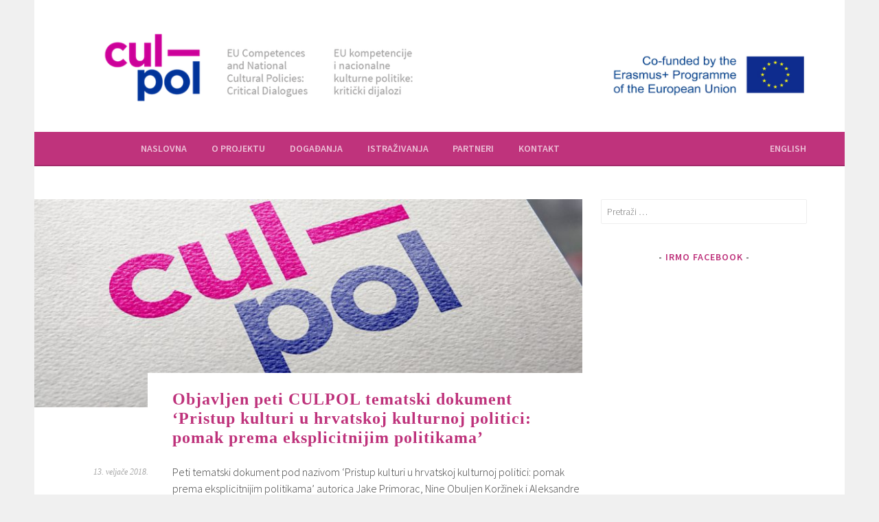

--- FILE ---
content_type: text/html; charset=UTF-8
request_url: https://culpol.irmo.hr/objavljen-peti-culpol-tematski-dokument-pristup-kulturi-hrvatskoj-kulturnoj-politici-pomak-prema-eksplicitnijim-politikama/
body_size: 11712
content:
<!DOCTYPE html>
<html lang="hr"
 xmlns:fb="http://ogp.me/ns/fb#">
<head>
<meta charset="UTF-8">
<meta name="viewport" content="width=device-width, initial-scale=1">
<link rel="profile" href="http://gmpg.org/xfn/11">
<link rel="pingback" href="https://culpol.irmo.hr/xmlrpc.php">
<meta name='robots' content='index, follow, max-image-preview:large, max-snippet:-1, max-video-preview:-1' />
	<style>img:is([sizes="auto" i], [sizes^="auto," i]) { contain-intrinsic-size: 3000px 1500px }</style>
	
	<!-- This site is optimized with the Yoast SEO plugin v26.7 - https://yoast.com/wordpress/plugins/seo/ -->
	<title>culpol tematski dokument - pristup kulturi</title>
	<meta name="description" content="Pristup kulturi u hrvatskoj kulturnoj politici" />
	<link rel="canonical" href="https://culpol.irmo.hr/objavljen-peti-culpol-tematski-dokument-pristup-kulturi-hrvatskoj-kulturnoj-politici-pomak-prema-eksplicitnijim-politikama/" />
	<meta property="og:locale" content="hr_HR" />
	<meta property="og:locale:alternate" content="en_GB" />
	<meta property="og:type" content="article" />
	<meta property="og:title" content="culpol tematski dokument - pristup kulturi" />
	<meta property="og:description" content="Pristup kulturi u hrvatskoj kulturnoj politici" />
	<meta property="og:url" content="https://culpol.irmo.hr/objavljen-peti-culpol-tematski-dokument-pristup-kulturi-hrvatskoj-kulturnoj-politici-pomak-prema-eksplicitnijim-politikama/" />
	<meta property="og:site_name" content="CULPOL" />
	<meta property="article:published_time" content="2018-02-13T11:51:20+00:00" />
	<meta property="article:modified_time" content="2018-02-21T09:23:50+00:00" />
	<meta property="og:image" content="https://culpol.irmo.hr/wp-content/uploads/2016/09/clanak-culpol-erazmus.jpg" />
	<meta property="og:image:width" content="1150" />
	<meta property="og:image:height" content="750" />
	<meta property="og:image:type" content="image/jpeg" />
	<meta name="author" content="Matea Senkić" />
	<meta name="twitter:card" content="summary_large_image" />
	<meta name="twitter:label1" content="Napisao/la" />
	<meta name="twitter:data1" content="Matea Senkić" />
	<meta name="twitter:label2" content="Procijenjeno vrijeme čitanja" />
	<meta name="twitter:data2" content="1 minuta" />
	<script type="application/ld+json" class="yoast-schema-graph">{"@context":"https://schema.org","@graph":[{"@type":"Article","@id":"https://culpol.irmo.hr/objavljen-peti-culpol-tematski-dokument-pristup-kulturi-hrvatskoj-kulturnoj-politici-pomak-prema-eksplicitnijim-politikama/#article","isPartOf":{"@id":"https://culpol.irmo.hr/objavljen-peti-culpol-tematski-dokument-pristup-kulturi-hrvatskoj-kulturnoj-politici-pomak-prema-eksplicitnijim-politikama/"},"author":{"name":"Matea Senkić","@id":"https://culpol.irmo.hr/#/schema/person/91bf432feac0ea736eb87205639a8a49"},"headline":"Objavljen peti CULPOL tematski dokument ‘Pristup kulturi u hrvatskoj kulturnoj politici: pomak prema eksplicitnijim politikama’","datePublished":"2018-02-13T11:51:20+00:00","dateModified":"2018-02-21T09:23:50+00:00","mainEntityOfPage":{"@id":"https://culpol.irmo.hr/objavljen-peti-culpol-tematski-dokument-pristup-kulturi-hrvatskoj-kulturnoj-politici-pomak-prema-eksplicitnijim-politikama/"},"wordCount":171,"publisher":{"@id":"https://culpol.irmo.hr/#organization"},"image":{"@id":"https://culpol.irmo.hr/objavljen-peti-culpol-tematski-dokument-pristup-kulturi-hrvatskoj-kulturnoj-politici-pomak-prema-eksplicitnijim-politikama/#primaryimage"},"thumbnailUrl":"https://culpol.irmo.hr/wp-content/uploads/2016/09/clanak-culpol-erazmus.jpg","articleSection":["Vijesti"],"inLanguage":"hr"},{"@type":"WebPage","@id":"https://culpol.irmo.hr/objavljen-peti-culpol-tematski-dokument-pristup-kulturi-hrvatskoj-kulturnoj-politici-pomak-prema-eksplicitnijim-politikama/","url":"https://culpol.irmo.hr/objavljen-peti-culpol-tematski-dokument-pristup-kulturi-hrvatskoj-kulturnoj-politici-pomak-prema-eksplicitnijim-politikama/","name":"culpol tematski dokument - pristup kulturi","isPartOf":{"@id":"https://culpol.irmo.hr/#website"},"primaryImageOfPage":{"@id":"https://culpol.irmo.hr/objavljen-peti-culpol-tematski-dokument-pristup-kulturi-hrvatskoj-kulturnoj-politici-pomak-prema-eksplicitnijim-politikama/#primaryimage"},"image":{"@id":"https://culpol.irmo.hr/objavljen-peti-culpol-tematski-dokument-pristup-kulturi-hrvatskoj-kulturnoj-politici-pomak-prema-eksplicitnijim-politikama/#primaryimage"},"thumbnailUrl":"https://culpol.irmo.hr/wp-content/uploads/2016/09/clanak-culpol-erazmus.jpg","datePublished":"2018-02-13T11:51:20+00:00","dateModified":"2018-02-21T09:23:50+00:00","description":"Pristup kulturi u hrvatskoj kulturnoj politici","breadcrumb":{"@id":"https://culpol.irmo.hr/objavljen-peti-culpol-tematski-dokument-pristup-kulturi-hrvatskoj-kulturnoj-politici-pomak-prema-eksplicitnijim-politikama/#breadcrumb"},"inLanguage":"hr","potentialAction":[{"@type":"ReadAction","target":["https://culpol.irmo.hr/objavljen-peti-culpol-tematski-dokument-pristup-kulturi-hrvatskoj-kulturnoj-politici-pomak-prema-eksplicitnijim-politikama/"]}]},{"@type":"ImageObject","inLanguage":"hr","@id":"https://culpol.irmo.hr/objavljen-peti-culpol-tematski-dokument-pristup-kulturi-hrvatskoj-kulturnoj-politici-pomak-prema-eksplicitnijim-politikama/#primaryimage","url":"https://culpol.irmo.hr/wp-content/uploads/2016/09/clanak-culpol-erazmus.jpg","contentUrl":"https://culpol.irmo.hr/wp-content/uploads/2016/09/clanak-culpol-erazmus.jpg","width":1150,"height":750},{"@type":"BreadcrumbList","@id":"https://culpol.irmo.hr/objavljen-peti-culpol-tematski-dokument-pristup-kulturi-hrvatskoj-kulturnoj-politici-pomak-prema-eksplicitnijim-politikama/#breadcrumb","itemListElement":[{"@type":"ListItem","position":1,"name":"Početna stranica","item":"https://culpol.irmo.hr/"},{"@type":"ListItem","position":2,"name":"Objavljen peti CULPOL tematski dokument ‘Pristup kulturi u hrvatskoj kulturnoj politici: pomak prema eksplicitnijim politikama’"}]},{"@type":"WebSite","@id":"https://culpol.irmo.hr/#website","url":"https://culpol.irmo.hr/","name":"CULPOL","description":"Jean Monnet projekt","publisher":{"@id":"https://culpol.irmo.hr/#organization"},"potentialAction":[{"@type":"SearchAction","target":{"@type":"EntryPoint","urlTemplate":"https://culpol.irmo.hr/?s={search_term_string}"},"query-input":{"@type":"PropertyValueSpecification","valueRequired":true,"valueName":"search_term_string"}}],"inLanguage":"hr"},{"@type":"Organization","@id":"https://culpol.irmo.hr/#organization","name":"CULPOL","url":"https://culpol.irmo.hr/","logo":{"@type":"ImageObject","inLanguage":"hr","@id":"https://culpol.irmo.hr/#/schema/logo/image/","url":"https://culpol.irmo.hr/wp-content/uploads/2016/11/logo3.png","contentUrl":"https://culpol.irmo.hr/wp-content/uploads/2016/11/logo3.png","width":1180,"height":112,"caption":"CULPOL"},"image":{"@id":"https://culpol.irmo.hr/#/schema/logo/image/"}},{"@type":"Person","@id":"https://culpol.irmo.hr/#/schema/person/91bf432feac0ea736eb87205639a8a49","name":"Matea Senkić","image":{"@type":"ImageObject","inLanguage":"hr","@id":"https://culpol.irmo.hr/#/schema/person/image/","url":"https://secure.gravatar.com/avatar/ab2a8a08301ba987007c6374cb7a4519b3008285d4eeb02731fb2e1437d32e0e?s=96&d=mm&r=g","contentUrl":"https://secure.gravatar.com/avatar/ab2a8a08301ba987007c6374cb7a4519b3008285d4eeb02731fb2e1437d32e0e?s=96&d=mm&r=g","caption":"Matea Senkić"},"url":"https://culpol.irmo.hr/author/matea-senkic/"}]}</script>
	<!-- / Yoast SEO plugin. -->


<link rel="alternate" href="https://culpol.irmo.hr/culpol-issue-paper-no-5-the-access-to-culture-in-croatian-cultural-policy-has-been-published/" hreflang="en" />
<link rel="alternate" href="https://culpol.irmo.hr/objavljen-peti-culpol-tematski-dokument-pristup-kulturi-hrvatskoj-kulturnoj-politici-pomak-prema-eksplicitnijim-politikama/" hreflang="hr" />
<link rel='dns-prefetch' href='//secure.gravatar.com' />
<link rel='dns-prefetch' href='//stats.wp.com' />
<link rel='dns-prefetch' href='//fonts.googleapis.com' />
<link rel='dns-prefetch' href='//v0.wordpress.com' />
<link rel="alternate" type="application/rss+xml" title="CULPOL &raquo; Kanal" href="https://culpol.irmo.hr/feed/" />
<link rel="alternate" type="application/rss+xml" title="CULPOL &raquo; Kanal komentara" href="https://culpol.irmo.hr/comments/feed/" />
		<!-- This site uses the Google Analytics by ExactMetrics plugin v8.11.1 - Using Analytics tracking - https://www.exactmetrics.com/ -->
		<!-- Note: ExactMetrics is not currently configured on this site. The site owner needs to authenticate with Google Analytics in the ExactMetrics settings panel. -->
					<!-- No tracking code set -->
				<!-- / Google Analytics by ExactMetrics -->
		<script type="text/javascript">
/* <![CDATA[ */
window._wpemojiSettings = {"baseUrl":"https:\/\/s.w.org\/images\/core\/emoji\/15.1.0\/72x72\/","ext":".png","svgUrl":"https:\/\/s.w.org\/images\/core\/emoji\/15.1.0\/svg\/","svgExt":".svg","source":{"concatemoji":"https:\/\/culpol.irmo.hr\/wp-includes\/js\/wp-emoji-release.min.js?ver=6.8.1"}};
/*! This file is auto-generated */
!function(i,n){var o,s,e;function c(e){try{var t={supportTests:e,timestamp:(new Date).valueOf()};sessionStorage.setItem(o,JSON.stringify(t))}catch(e){}}function p(e,t,n){e.clearRect(0,0,e.canvas.width,e.canvas.height),e.fillText(t,0,0);var t=new Uint32Array(e.getImageData(0,0,e.canvas.width,e.canvas.height).data),r=(e.clearRect(0,0,e.canvas.width,e.canvas.height),e.fillText(n,0,0),new Uint32Array(e.getImageData(0,0,e.canvas.width,e.canvas.height).data));return t.every(function(e,t){return e===r[t]})}function u(e,t,n){switch(t){case"flag":return n(e,"\ud83c\udff3\ufe0f\u200d\u26a7\ufe0f","\ud83c\udff3\ufe0f\u200b\u26a7\ufe0f")?!1:!n(e,"\ud83c\uddfa\ud83c\uddf3","\ud83c\uddfa\u200b\ud83c\uddf3")&&!n(e,"\ud83c\udff4\udb40\udc67\udb40\udc62\udb40\udc65\udb40\udc6e\udb40\udc67\udb40\udc7f","\ud83c\udff4\u200b\udb40\udc67\u200b\udb40\udc62\u200b\udb40\udc65\u200b\udb40\udc6e\u200b\udb40\udc67\u200b\udb40\udc7f");case"emoji":return!n(e,"\ud83d\udc26\u200d\ud83d\udd25","\ud83d\udc26\u200b\ud83d\udd25")}return!1}function f(e,t,n){var r="undefined"!=typeof WorkerGlobalScope&&self instanceof WorkerGlobalScope?new OffscreenCanvas(300,150):i.createElement("canvas"),a=r.getContext("2d",{willReadFrequently:!0}),o=(a.textBaseline="top",a.font="600 32px Arial",{});return e.forEach(function(e){o[e]=t(a,e,n)}),o}function t(e){var t=i.createElement("script");t.src=e,t.defer=!0,i.head.appendChild(t)}"undefined"!=typeof Promise&&(o="wpEmojiSettingsSupports",s=["flag","emoji"],n.supports={everything:!0,everythingExceptFlag:!0},e=new Promise(function(e){i.addEventListener("DOMContentLoaded",e,{once:!0})}),new Promise(function(t){var n=function(){try{var e=JSON.parse(sessionStorage.getItem(o));if("object"==typeof e&&"number"==typeof e.timestamp&&(new Date).valueOf()<e.timestamp+604800&&"object"==typeof e.supportTests)return e.supportTests}catch(e){}return null}();if(!n){if("undefined"!=typeof Worker&&"undefined"!=typeof OffscreenCanvas&&"undefined"!=typeof URL&&URL.createObjectURL&&"undefined"!=typeof Blob)try{var e="postMessage("+f.toString()+"("+[JSON.stringify(s),u.toString(),p.toString()].join(",")+"));",r=new Blob([e],{type:"text/javascript"}),a=new Worker(URL.createObjectURL(r),{name:"wpTestEmojiSupports"});return void(a.onmessage=function(e){c(n=e.data),a.terminate(),t(n)})}catch(e){}c(n=f(s,u,p))}t(n)}).then(function(e){for(var t in e)n.supports[t]=e[t],n.supports.everything=n.supports.everything&&n.supports[t],"flag"!==t&&(n.supports.everythingExceptFlag=n.supports.everythingExceptFlag&&n.supports[t]);n.supports.everythingExceptFlag=n.supports.everythingExceptFlag&&!n.supports.flag,n.DOMReady=!1,n.readyCallback=function(){n.DOMReady=!0}}).then(function(){return e}).then(function(){var e;n.supports.everything||(n.readyCallback(),(e=n.source||{}).concatemoji?t(e.concatemoji):e.wpemoji&&e.twemoji&&(t(e.twemoji),t(e.wpemoji)))}))}((window,document),window._wpemojiSettings);
/* ]]> */
</script>
<link rel='stylesheet' id='svc-fontawosem-css-css' href='https://culpol.irmo.hr/wp-content/plugins/svc-post-grid-addon/assets/css/font-awesome.min.css?ver=6.8.1' type='text/css' media='all' />
<link rel='stylesheet' id='svc-front-css-css' href='https://culpol.irmo.hr/wp-content/plugins/svc-post-grid-addon/assets/css/front.css?ver=6.8.1' type='text/css' media='all' />
<link rel='stylesheet' id='cnss_font_awesome_css-css' href='https://culpol.irmo.hr/wp-content/plugins/easy-social-icons/css/font-awesome/css/all.min.css?ver=6.7.2' type='text/css' media='all' />
<link rel='stylesheet' id='cnss_font_awesome_v4_shims-css' href='https://culpol.irmo.hr/wp-content/plugins/easy-social-icons/css/font-awesome/css/v4-shims.min.css?ver=6.7.2' type='text/css' media='all' />
<link rel='stylesheet' id='cnss_css-css' href='https://culpol.irmo.hr/wp-content/plugins/easy-social-icons/css/cnss.css?ver=1.0' type='text/css' media='all' />
<link rel='stylesheet' id='cnss_share_css-css' href='https://culpol.irmo.hr/wp-content/plugins/easy-social-icons/css/share.css?ver=1.0' type='text/css' media='all' />
<style id='wp-emoji-styles-inline-css' type='text/css'>

	img.wp-smiley, img.emoji {
		display: inline !important;
		border: none !important;
		box-shadow: none !important;
		height: 1em !important;
		width: 1em !important;
		margin: 0 0.07em !important;
		vertical-align: -0.1em !important;
		background: none !important;
		padding: 0 !important;
	}
</style>
<link rel='stylesheet' id='mediaelement-css' href='https://culpol.irmo.hr/wp-includes/js/mediaelement/mediaelementplayer-legacy.min.css?ver=4.2.17' type='text/css' media='all' />
<link rel='stylesheet' id='wp-mediaelement-css' href='https://culpol.irmo.hr/wp-includes/js/mediaelement/wp-mediaelement.min.css?ver=6.8.1' type='text/css' media='all' />
<style id='jetpack-sharing-buttons-style-inline-css' type='text/css'>
.jetpack-sharing-buttons__services-list{display:flex;flex-direction:row;flex-wrap:wrap;gap:0;list-style-type:none;margin:5px;padding:0}.jetpack-sharing-buttons__services-list.has-small-icon-size{font-size:12px}.jetpack-sharing-buttons__services-list.has-normal-icon-size{font-size:16px}.jetpack-sharing-buttons__services-list.has-large-icon-size{font-size:24px}.jetpack-sharing-buttons__services-list.has-huge-icon-size{font-size:36px}@media print{.jetpack-sharing-buttons__services-list{display:none!important}}.editor-styles-wrapper .wp-block-jetpack-sharing-buttons{gap:0;padding-inline-start:0}ul.jetpack-sharing-buttons__services-list.has-background{padding:1.25em 2.375em}
</style>
<link rel='stylesheet' id='searchandfilter-css' href='https://culpol.irmo.hr/wp-content/plugins/search-filter/style.css?ver=1' type='text/css' media='all' />
<link rel='stylesheet' id='sela-fonts-css' href='https://fonts.googleapis.com/css?family=Source+Sans+Pro%3A300%2C300italic%2C400%2C400italic%2C600%7COswald%3A300%2C400&#038;subset=latin%2Clatin-ext' type='text/css' media='all' />
<link rel='stylesheet' id='genericons-css' href='https://culpol.irmo.hr/wp-content/plugins/jetpack/_inc/genericons/genericons/genericons.css?ver=3.1' type='text/css' media='all' />
<link rel='stylesheet' id='sela-style-css' href='https://culpol.irmo.hr/wp-content/themes/sela/style.css?ver=6.8.1' type='text/css' media='all' />
<style id='jetpack_facebook_likebox-inline-css' type='text/css'>
.widget_facebook_likebox {
	overflow: hidden;
}

</style>
<link rel='stylesheet' id='sharedaddy-css' href='https://culpol.irmo.hr/wp-content/plugins/jetpack/modules/sharedaddy/sharing.css?ver=15.4' type='text/css' media='all' />
<link rel='stylesheet' id='social-logos-css' href='https://culpol.irmo.hr/wp-content/plugins/jetpack/_inc/social-logos/social-logos.min.css?ver=15.4' type='text/css' media='all' />
<script type="text/javascript" src="https://culpol.irmo.hr/wp-includes/js/jquery/jquery.min.js?ver=3.7.1" id="jquery-core-js"></script>
<script type="text/javascript" src="https://culpol.irmo.hr/wp-includes/js/jquery/jquery-migrate.min.js?ver=3.4.1" id="jquery-migrate-js"></script>
<script type="text/javascript" src="https://culpol.irmo.hr/wp-content/plugins/easy-social-icons/js/cnss.js?ver=1.0" id="cnss_js-js"></script>
<script type="text/javascript" src="https://culpol.irmo.hr/wp-content/plugins/easy-social-icons/js/share.js?ver=1.0" id="cnss_share_js-js"></script>
<script></script><link rel="https://api.w.org/" href="https://culpol.irmo.hr/wp-json/" /><link rel="alternate" title="JSON" type="application/json" href="https://culpol.irmo.hr/wp-json/wp/v2/posts/1595" /><link rel="EditURI" type="application/rsd+xml" title="RSD" href="https://culpol.irmo.hr/xmlrpc.php?rsd" />
<meta name="generator" content="WordPress 6.8.1" />
<link rel='shortlink' href='https://wp.me/p7Yfza-pJ' />
<link rel="alternate" title="oEmbed (JSON)" type="application/json+oembed" href="https://culpol.irmo.hr/wp-json/oembed/1.0/embed?url=https%3A%2F%2Fculpol.irmo.hr%2Fobjavljen-peti-culpol-tematski-dokument-pristup-kulturi-hrvatskoj-kulturnoj-politici-pomak-prema-eksplicitnijim-politikama%2F&#038;lang=hr" />
<link rel="alternate" title="oEmbed (XML)" type="text/xml+oembed" href="https://culpol.irmo.hr/wp-json/oembed/1.0/embed?url=https%3A%2F%2Fculpol.irmo.hr%2Fobjavljen-peti-culpol-tematski-dokument-pristup-kulturi-hrvatskoj-kulturnoj-politici-pomak-prema-eksplicitnijim-politikama%2F&#038;format=xml&#038;lang=hr" />
<style type="text/css">
		ul.cnss-social-icon li.cn-fa-icon a:hover{color:#ffffff!important;}
		</style><meta property="fb:app_id" content="314953735547321"/>    <style>
	.svc_post_grid_list_container{ display:none;}
	#loader {background-image: url("https://culpol.irmo.hr/wp-content/plugins/svc-post-grid-addon/inc/../addons/post-grid/css/loader.GIF");}
	</style>
    	<style>img#wpstats{display:none}</style>
		<meta name="generator" content="Powered by WPBakery Page Builder - drag and drop page builder for WordPress."/>
	<style type="text/css" id="sela-header-css">
					.site-title,
			.site-description {
				clip: rect(1px, 1px, 1px, 1px);
				position: absolute;
			}
			</style>
			<style type="text/css" id="wp-custom-css">
			.entry-title {
	line-height: 1.2;
	color: #be327b;
}
#menu-glavni-hr {
	width: 100%;
}
#menu-item-49-en {
	float: right;
	border-right: 0;
	border-left: 0;
	padding-right: 40px;
}
#menu-item-49-en a {
	font-size: 1.4rem;
}
#menu-glavni-en {
	width: 100%;
}
#menu-item-70-hr {
	float: right;
	border-right: 0;
	border-left: 0;
	padding-right: 40px;
}
#menu-item-70-hr a {
	font-size: 1.4rem;
}
@media screen and (min-width: 1180px) {
	.sidebar-widget-area {
		width: 300px;
	}
}
@media screen and (min-width: 1180px) {
	.content-wrapper {
		background: #fff;
		padding: 2em 55px 3em 150px;
		position: relative;
	}
}
.site-footer {
	background-color: #343940;
	border-top: 1px solid #d9d9d9;
	color: #fff;
	font-size: 12px;
	font-size: 1.2rem;
	padding: 24px 34px;
	text-align: center;
	letter-spacing: 2px;
/* text-transform: uppercase; */
	display: none;
}
.main-navigation {
/*background-color: #fafafa;*/
	background-color: #bf337c;
	border-bottom: 2px solid rgba(0,0,0,0.15);
	color: #fff;
	display: block;
	padding: 0 1em;
}
a {
	color: #be327b;
	text-decoration: none;
}
.vc_custom_heading a, .vc_custom_heading a:focus, .vc_custom_heading a:hover, .vc_custom_heading a:visited {
	border: none;
	text-decoration: none;
	text-transform: none;
	color: #be327b;
	font-size: 20px;
}
@media screen and (min-width: 768px) {
	.main-navigation ul {
		display: block;
		list-style: none;
		text-align: left;
		padding-left: 8.7em;
	}
}
@media screen and (min-width: 768px) {
	.main-navigation .nav-menu > li > a:after, .main-navigation .menu > li > a:after {
		color: #bf337c;
		margin-left: 1em;
		display: none;
	}
}
@media screen and (min-width: 768px) {
	.main-navigation ul li {
		border: 0 none;
		display: inline-block;
		padding: .75em 2.05em .75em 0;
		position: relative;
	}
}
.main-navigation li.current_page_item > a, .main-navigation li.current-menu-item > a, .main-navigation li.current_page_ancestor > a, .main-navigation li.current-menu-ancestor > a {
	color: #fff;
	text-decoration: underline;
	opacity: 1;
}
@media screen and (min-width: 768px) {
	.main-navigation ul ul {
		background-color: #be327b;
		box-shadow: rgba(0,0,0,0.1) 0 1px 2px;
		display: block;
		left: -99999em;
		margin: 0;
		position: absolute;
		top: 2.6em;
		width: 204px;
		z-index: 99999;
		padding-left: 0;
	}
}
@media screen and (min-width: 768px) {
	.main-navigation ul ul a:hover, .main-navigation ul ul > li.focus > a {
		color: #be327b;
	}
}
@media screen and (min-width: 768px) {
	.main-navigation ul ul a {
		color: #fff;
		font-size: 12px;
		font-size: 1.2rem;
		font-weight: normal;
		width: 180px;
		padding: 1em;
		text-transform: uppercase;
	}
}
h1, h2, h3, h4, h5, h6 {
	clear: both;
	font-family: "Oswald", sans-serif;
	font-weight: 300;
	letter-spacing: 2px;
	text-transform: none;
}
.front-widget-area .widget ul > li, .front-widget-area .widget ol > li, .sidebar-widget-area .widget ul > li, .sidebar-widget-area .widget ol > li {
	border-top: 1px solid #f2f2f2;
	text-align: center;
}
.hentry {
	position: relative;
	word-wrap: break-word;
	padding-right: 20px;
}
h1, h2, h3, h4, h5, h6 {
	clear: both;
	font-family: source sans-pro;
	font-weight: bold;
	letter-spacing: 1px;
	text-transform: none;
}
.site-logo {
	width: auto;
	padding-left: 25px;
}
.main-navigation a {
	color: #fff;
	display: block;
	font-size: 14px;
	font-size: 1.4rem;
	font-weight: bold;
	line-height: 1.7143;
	padding: 1em;
	text-decoration: none;
	text-transform: uppercase;
	-webkit-transition: all .2s ease;
	transition: all .2s ease;
	opacity: .7;
}
.main-navigation a:hover, .main-navigation ul > :hover > a, .main-navigation ul > .focus > a {
	color: #fff;
	opacity: 1;
}
h4 {
	font-size: 16px;
	font-size: 1.6rem;
	line-height: 1.2;
	margin-bottom: 1.5em;
}
#blok {
	text-align: center;
}
.jp-carousel-info {
    position: absolute;
    bottom: 0;
    text-align: left!important;
    -webkit-font-smoothing: subpixel-antialiased!important;
    display: none;
}		</style>
		<style id="sccss">/* Unesite vaš dodatan CSS ovdje */
.entry-title {
	line-height: 1.2;
	color: #be327b;
}
#menu-glavni-hr {
	width: 100%;
}
#menu-item-49-en {
	float: right;
	border-right: 0;
	border-left: 0;
	padding-right: 40px;
}
#menu-item-49-en a {
	font-size: 1.4rem;
}
#menu-glavni-en {
	width: 100%;
}
#menu-item-70-hr {
	float: right;
	border-right: 0;
	border-left: 0;
	padding-right: 40px;
}
#menu-item-70-hr a {
	font-size: 1.4rem;
}
@media screen and (min-width: 1180px) {
	.sidebar-widget-area {
		width: 300px;
	}
}
@media screen and (min-width: 1180px) {
	.content-wrapper {
		background: #fff;
		padding: 2em 55px 3em 150px;
		position: relative;
	}
}
.site-footer {
	background-color: #343940;
	border-top: 1px solid #d9d9d9;
	color: #fff;
	font-size: 12px;
	font-size: 1.2rem;
	padding: 24px 34px;
	text-align: center;
	letter-spacing: 2px;
/* text-transform: uppercase; */
	display: none;
}
.main-navigation {
/*background-color: #fafafa;*/
	background-color: #bf337c;
	border-bottom: 2px solid rgba(0,0,0,0.15);
	color: #fff;
	display: block;
	padding: 0 1em;
}
a {
	color: #be327b;
	text-decoration: none;
}
.vc_custom_heading a, .vc_custom_heading a:focus, .vc_custom_heading a:hover, .vc_custom_heading a:visited {
	border: none;
	text-decoration: none;
	text-transform: none;
	color: #be327b;
	font-size: 20px;
}
@media screen and (min-width: 768px) {
	.main-navigation ul {
		display: block;
		list-style: none;
		text-align: left;
		padding-left: 8.7em;
	}
}
@media screen and (min-width: 768px) {
	.main-navigation .nav-menu > li > a:after, .main-navigation .menu > li > a:after {
		color: #bf337c;
		margin-left: 1em;
		display: none;
	}
}
@media screen and (min-width: 768px) {
	.main-navigation ul li {
		border: 0 none;
		display: inline-block;
		padding: .75em 2.05em .75em 0;
		position: relative;
	}
}
.main-navigation li.current_page_item > a, .main-navigation li.current-menu-item > a, .main-navigation li.current_page_ancestor > a, .main-navigation li.current-menu-ancestor > a {
	color: #fff;
	text-decoration: underline;
	opacity: 1;
}
@media screen and (min-width: 768px) {
	.main-navigation ul ul {
		background-color: #be327b;
		box-shadow: rgba(0,0,0,0.1) 0 1px 2px;
		display: block;
		left: -99999em;
		margin: 0;
		position: absolute;
		top: 2.6em;
		width: 204px;
		z-index: 99999;
		padding-left: 0;
	}
}
@media screen and (min-width: 768px) {
	.main-navigation ul ul a:hover, .main-navigation ul ul > li.focus > a {
		color: #be327b;
	}
}
@media screen and (min-width: 768px) {
	.main-navigation ul ul a {
		color: #fff;
		font-size: 12px;
		font-size: 1.2rem;
		font-weight: normal;
		width: 180px;
		padding: 1em;
		text-transform: uppercase;
	}
}
h1, h2, h3, h4, h5, h6 {
	clear: both;
	font-family: "Oswald", sans-serif;
	font-weight: 300;
	letter-spacing: 2px;
	text-transform: none;
}
.front-widget-area .widget ul > li, .front-widget-area .widget ol > li, .sidebar-widget-area .widget ul > li, .sidebar-widget-area .widget ol > li {
	border-top: 1px solid #f2f2f2;
	text-align: center;
}
.hentry {
	position: relative;
	word-wrap: break-word;
	padding-right: 20px;
}
h1, h2, h3, h4, h5, h6 {
	clear: both;
	font-family: source sans-pro;
	font-weight: bold;
	letter-spacing: 1px;
	text-transform: none;
}
.site-logo {
	width: auto;
	padding-left: 25px;
}
.main-navigation a {
	color: #fff;
	display: block;
	font-size: 14px;
	font-size: 1.4rem;
	font-weight: bold;
	line-height: 1.7143;
	padding: 1em;
	text-decoration: none;
	text-transform: uppercase;
	-webkit-transition: all .2s ease;
	transition: all .2s ease;
	opacity: .7;
}
.main-navigation a:hover, .main-navigation ul > :hover > a, .main-navigation ul > .focus > a {
	color: #fff;
	opacity: 1;
}
h4 {
	font-size: 16px;
	font-size: 1.6rem;
	line-height: 1.2;
	margin-bottom: 1.5em;
}
#blok {
	text-align: center;
}
.jp-carousel-info {
    position: absolute;
    bottom: 0;
    text-align: left!important;
    -webkit-font-smoothing: subpixel-antialiased!important;
    display: none;
}</style><noscript><style> .wpb_animate_when_almost_visible { opacity: 1; }</style></noscript></head>

<body class="wp-singular post-template-default single single-post postid-1595 single-format-standard wp-custom-logo wp-theme-sela has-site-logo wpb-js-composer js-comp-ver-8.5 vc_responsive">
<div id="page" class="hfeed site">
	<header id="masthead" class="site-header" role="banner">
		<a class="skip-link screen-reader-text" href="#content" title="Skoči do sadržaja">Skoči do sadržaja</a>

		<div class="site-branding">
			<a href="https://culpol.irmo.hr/" class="site-logo-link" rel="home" itemprop="url"><img width="1180" height="112" src="https://culpol.irmo.hr/wp-content/uploads/2016/11/logo3-1180x112.png" class="site-logo attachment-sela-logo" alt="" data-size="sela-logo" itemprop="logo" decoding="async" fetchpriority="high" srcset="https://culpol.irmo.hr/wp-content/uploads/2016/11/logo3.png 1180w, https://culpol.irmo.hr/wp-content/uploads/2016/11/logo3-300x28.png 300w, https://culpol.irmo.hr/wp-content/uploads/2016/11/logo3-768x73.png 768w, https://culpol.irmo.hr/wp-content/uploads/2016/11/logo3-1024x97.png 1024w" sizes="(max-width: 1180px) 100vw, 1180px" /></a>			<h1 class="site-title"><a href="https://culpol.irmo.hr/" title="CULPOL" rel="home">CULPOL</a></h1>
							<h2 class="site-description">Jean Monnet projekt</h2>
					</div><!-- .site-branding -->

		<nav id="site-navigation" class="main-navigation" role="navigation">
			<button class="menu-toggle" aria-controls="menu" aria-expanded="false">Izbornik</button>
			<div class="menu-glavni_hr-container"><ul id="menu-glavni_hr" class="menu"><li id="menu-item-29" class="menu-item menu-item-type-custom menu-item-object-custom menu-item-29"><a href="http://https//culpol.irmo.hr/">Naslovna</a></li>
<li id="menu-item-17" class="menu-item menu-item-type-post_type menu-item-object-page menu-item-17"><a href="https://culpol.irmo.hr/o-projektu/">O projektu</a></li>
<li id="menu-item-137" class="menu-item menu-item-type-post_type menu-item-object-page menu-item-137"><a href="https://culpol.irmo.hr/dogadanja/">Događanja</a></li>
<li id="menu-item-338" class="menu-item menu-item-type-custom menu-item-object-custom menu-item-has-children menu-item-338"><a>Istraživanja</a>
<ul class="sub-menu">
	<li id="menu-item-341" class="menu-item menu-item-type-post_type menu-item-object-page menu-item-341"><a href="https://culpol.irmo.hr/culpol-issue-papers/">CULPOL tematski dokumenti</a></li>
	<li id="menu-item-340" class="menu-item menu-item-type-post_type menu-item-object-page menu-item-340"><a href="https://culpol.irmo.hr/culpol-analiticki-osvrti/">CULPOL analitički osvrti</a></li>
	<li id="menu-item-339" class="menu-item menu-item-type-post_type menu-item-object-page menu-item-339"><a href="https://culpol.irmo.hr/culpol-knjiznica/">CULPOL knjižnica</a></li>
</ul>
</li>
<li id="menu-item-220" class="menu-item menu-item-type-custom menu-item-object-custom menu-item-has-children menu-item-220"><a>Partneri</a>
<ul class="sub-menu">
	<li id="menu-item-32" class="menu-item menu-item-type-post_type menu-item-object-page menu-item-32"><a href="https://culpol.irmo.hr/partneri/">Organizacijski odbor</a></li>
	<li id="menu-item-219" class="menu-item menu-item-type-post_type menu-item-object-page menu-item-219"><a href="https://culpol.irmo.hr/vanjski-suradnici/">Vanjski suradnici</a></li>
</ul>
</li>
<li id="menu-item-14" class="menu-item menu-item-type-post_type menu-item-object-page menu-item-14"><a href="https://culpol.irmo.hr/kontakt/">Kontakt</a></li>
<li id="menu-item-49-en" class="lang-item lang-item-11 lang-item-en lang-item-first menu-item menu-item-type-custom menu-item-object-custom menu-item-49-en"><a href="https://culpol.irmo.hr/culpol-issue-paper-no-5-the-access-to-culture-in-croatian-cultural-policy-has-been-published/" hreflang="en-GB" lang="en-GB">English</a></li>
</ul></div>		</nav><!-- #site-navigation -->
	</header><!-- #masthead -->

	<div id="content" class="site-content">

	<div id="primary" class="content-area">
		<main id="main" class="site-main" role="main">

		
			
				
<article id="post-1595" class="post-1595 post type-post status-publish format-standard has-post-thumbnail hentry category-vijesti with-featured-image">

	
	<div class="post-thumbnail">
		<img width="820" height="312" src="https://culpol.irmo.hr/wp-content/uploads/2016/09/clanak-culpol-erazmus-820x312.jpg" class="attachment-post-thumbnail size-post-thumbnail wp-post-image" alt="" decoding="async" />	</div>

	
	<header class="entry-header ">
					<h1 class="entry-title">Objavljen peti CULPOL tematski dokument ‘Pristup kulturi u hrvatskoj kulturnoj politici: pomak prema eksplicitnijim politikama’</h1>			</header><!-- .entry-header -->

	<div class="entry-body">

				<div class="entry-meta">
			<span class="date"><a href="https://culpol.irmo.hr/objavljen-peti-culpol-tematski-dokument-pristup-kulturi-hrvatskoj-kulturnoj-politici-pomak-prema-eksplicitnijim-politikama/" title="Stalna veza na Objavljen peti CULPOL tematski dokument ‘Pristup kulturi u hrvatskoj kulturnoj politici: pomak prema eksplicitnijim politikama’" rel="bookmark"><time class="entry-date published" datetime="2018-02-13T12:51:20+01:00">13. veljače 2018.</time><time class="updated" datetime="2018-02-21T10:23:50+01:00">21. veljače 2018.</time></a></span>		</div><!-- .entry-meta -->
		
				<div class="entry-content">
			<p>Peti tematski dokument pod nazivom ‘Pristup kulturi u hrvatskoj kulturnoj politici: pomak prema eksplicitnijim politikama’ autorica Jake Primorac, Nine Obuljen Koržinek i Aleksandre Uzelac sada je dostupan na CULPOL mrežnoj stranici. U ovom radu analizom problema pristupa kulturi u agendi hrvatske kulturne politike autorice ilustriraju kretanja kulturne politike u Hrvatskoj u širem europskom kontekstu. Uzimajući u obzir razliku između eksplicitne i implicitne politike kako na makro tako i na mikro razini analiziraju se rasprave o pristupu kulturi u hrvatskoj kulturnoj politici na ustavnoj razini, na razini parlamentarnih političkih stranaka, na razini izvršne vlasti i na razini kulturnih organizacija.</p>
<h4>Tematski dokument je dostupan na sljedećoj poveznici:</h4>
<p>CULPOL TEMATSKI DOKUMENT 5 –  <a href="https//culpol.irmo.hr/pristup-kulturi-hrvatskoj-kulturnoj-politici-pomak-prema-eksplicitnijim-politikama/">Pristup kulturi u hrvatskoj kulturnoj politici: pomak prema eksplicitnijim politikama / Access to culture in Croatian cultural policy: moving towards explicit policies</a>, Jaka Primorac, Nina Obuljen Koržinek i Aleksandra Uzelac, IRMO, Zagreb, veljača 2018. Jezik: hrvatski sa sažetkom na engleskom.</p>
<div class="sharedaddy sd-sharing-enabled"><div class="robots-nocontent sd-block sd-social sd-social-icon sd-sharing"><h3 class="sd-title">Podijeli:</h3><div class="sd-content"><ul><li class="share-facebook"><a rel="nofollow noopener noreferrer"
				data-shared="sharing-facebook-1595"
				class="share-facebook sd-button share-icon no-text"
				href="https://culpol.irmo.hr/objavljen-peti-culpol-tematski-dokument-pristup-kulturi-hrvatskoj-kulturnoj-politici-pomak-prema-eksplicitnijim-politikama/?share=facebook"
				target="_blank"
				aria-labelledby="sharing-facebook-1595"
				>
				<span id="sharing-facebook-1595" hidden>Klikom podijelite na Facebooku(Otvara se u novom prozoru)</span>
				<span>Facebook</span>
			</a></li><li class="share-linkedin"><a rel="nofollow noopener noreferrer"
				data-shared="sharing-linkedin-1595"
				class="share-linkedin sd-button share-icon no-text"
				href="https://culpol.irmo.hr/objavljen-peti-culpol-tematski-dokument-pristup-kulturi-hrvatskoj-kulturnoj-politici-pomak-prema-eksplicitnijim-politikama/?share=linkedin"
				target="_blank"
				aria-labelledby="sharing-linkedin-1595"
				>
				<span id="sharing-linkedin-1595" hidden>Podijeli na LinkedInu(Otvara se u novom prozoru)</span>
				<span>LinkedIn</span>
			</a></li><li class="share-twitter"><a rel="nofollow noopener noreferrer"
				data-shared="sharing-twitter-1595"
				class="share-twitter sd-button share-icon no-text"
				href="https://culpol.irmo.hr/objavljen-peti-culpol-tematski-dokument-pristup-kulturi-hrvatskoj-kulturnoj-politici-pomak-prema-eksplicitnijim-politikama/?share=twitter"
				target="_blank"
				aria-labelledby="sharing-twitter-1595"
				>
				<span id="sharing-twitter-1595" hidden>Click to share on X(Otvara se u novom prozoru)</span>
				<span>X</span>
			</a></li><li class="share-pinterest"><a rel="nofollow noopener noreferrer"
				data-shared="sharing-pinterest-1595"
				class="share-pinterest sd-button share-icon no-text"
				href="https://culpol.irmo.hr/objavljen-peti-culpol-tematski-dokument-pristup-kulturi-hrvatskoj-kulturnoj-politici-pomak-prema-eksplicitnijim-politikama/?share=pinterest"
				target="_blank"
				aria-labelledby="sharing-pinterest-1595"
				>
				<span id="sharing-pinterest-1595" hidden>Podijeli na Pinterestu(Otvara se u novom prozoru)</span>
				<span>Pinterest</span>
			</a></li><li class="share-jetpack-whatsapp"><a rel="nofollow noopener noreferrer"
				data-shared="sharing-whatsapp-1595"
				class="share-jetpack-whatsapp sd-button share-icon no-text"
				href="https://culpol.irmo.hr/objavljen-peti-culpol-tematski-dokument-pristup-kulturi-hrvatskoj-kulturnoj-politici-pomak-prema-eksplicitnijim-politikama/?share=jetpack-whatsapp"
				target="_blank"
				aria-labelledby="sharing-whatsapp-1595"
				>
				<span id="sharing-whatsapp-1595" hidden>Klikni za dijeljenje na WhatsAppu(Otvara se u novom prozoru)</span>
				<span>WhatsApp</span>
			</a></li><li class="share-end"></li></ul></div></div></div><!-- Facebook Comments Plugin for WordPress: http://peadig.com/wordpress-plugins/facebook-comments/ --><h3>Comments</h3><p><fb:comments-count href=https://culpol.irmo.hr/objavljen-peti-culpol-tematski-dokument-pristup-kulturi-hrvatskoj-kulturnoj-politici-pomak-prema-eksplicitnijim-politikama/></fb:comments-count> comments</p><div class="fb-comments" data-href="https://culpol.irmo.hr/objavljen-peti-culpol-tematski-dokument-pristup-kulturi-hrvatskoj-kulturnoj-politici-pomak-prema-eksplicitnijim-politikama/" data-numposts="5" data-width="100%" data-colorscheme="light"></div>					</div><!-- .entry-content -->
		
				<footer class="entry-meta">
			<span class="cat-links">Objavljeno u: <a href="https://culpol.irmo.hr/category/vijesti/" rel="category tag">Vijesti</a></span>		</footer><!-- .entry-meta -->
		
			</div><!-- .entry-body -->

</article><!-- #post-## -->

					<nav class="navigation post-navigation" role="navigation">
		<h1 class="screen-reader-text">Navigacija objava</h1>
		<div class="nav-links">
			<div class="nav-previous"><a href="https://culpol.irmo.hr/kreativna-europa-poziv-javno-savjetovanje-eu-financiranju-podrucju-vrijednosti-mobilnosti/" rel="prev"><span class="meta-nav"></span>&nbsp;Kreativna Europa: Poziv za javno savjetovanje o EU financiranju u području vrijednosti i mobilnosti</a></div><div class="nav-next"><a href="https://culpol.irmo.hr/otvorene-prijave-za-medunarodni-okrugli-stol-utjecaj-strategije-jedinstvenog-digitalnog-trzista-na-kulturu-i-medije-u-hrvatskoj/" rel="next">Otvorene prijave za međunarodni okrugli stol ‘Utjecaj Strategije jedinstvenog digitalnog tržišta na kulturu i medije u Hrvatskoj’&nbsp;<span class="meta-nav"></span></a></div>		</div><!-- .nav-links -->
	</nav><!-- .navigation -->
	
				
			
		
		</main><!-- #main -->
	</div><!-- #primary -->

	<div id="secondary" class="widget-area sidebar-widget-area" role="complementary">
		<aside id="search-2" class="widget widget_search"><form role="search" method="get" class="search-form" action="https://culpol.irmo.hr/">
				<label>
					<span class="screen-reader-text">Pretraži:</span>
					<input type="search" class="search-field" placeholder="Pretraži &hellip;" value="" name="s" />
				</label>
				<input type="submit" class="search-submit" value="Pretraži" />
			</form></aside><aside id="facebook-likebox-2" class="widget widget_facebook_likebox"><h3 class="widget-title"><a href="https://www.facebook.com/irmo.institut">IRMO Facebook</a></h3>		<div id="fb-root"></div>
		<div class="fb-page" data-href="https://www.facebook.com/irmo.institut" data-width="340"  data-height="432" data-hide-cover="false" data-show-facepile="true" data-tabs="false" data-hide-cta="false" data-small-header="false">
		<div class="fb-xfbml-parse-ignore"><blockquote cite="https://www.facebook.com/irmo.institut"><a href="https://www.facebook.com/irmo.institut">IRMO Facebook</a></blockquote></div>
		</div>
		</aside>	</div><!-- #secondary -->

	</div><!-- #content -->

	
<div id="tertiary" class="widget-area footer-widget-area" role="complementary">
		<div id="widget-area-2" class="widget-area">
		<aside id="text-2" class="widget widget_text"><h3 class="widget-title">Kontakt</h3>			<div class="textwidget"><p id="blok">Institut za razvoj i međunarodne odnose</br>
LJ. F. Vukotinovića 2, 10000 Zagreb, Hrvatska</br>
T: +385 1 48 77 460</br>
F: +385 1 48 28 361</br>
<a href="http://culpol.irmo.hr/impressum-2">
Impressum</a></p></div>
		</aside>	</div><!-- #widget-area-2 -->
	
	
		<div id="widget-area-4" class="widget-area">
		<aside id="media_image-2" class="widget widget_media_image"><h3 class="widget-title">IRMO</h3><a href="http://www.irmo.hr/hr/" target="_blank"><img width="300" height="100" src="https://culpol.irmo.hr/wp-content/uploads/2016/10/IRMO-logo-300x100.jpg" class="image wp-image-46 aligncenter attachment-300x100 size-300x100" alt="" style="max-width: 100%; height: auto;" decoding="async" loading="lazy" srcset="https://culpol.irmo.hr/wp-content/uploads/2016/10/IRMO-logo-300x100.jpg 300w, https://culpol.irmo.hr/wp-content/uploads/2016/10/IRMO-logo-768x256.jpg 768w, https://culpol.irmo.hr/wp-content/uploads/2016/10/IRMO-logo-1024x342.jpg 1024w, https://culpol.irmo.hr/wp-content/uploads/2016/10/IRMO-logo.jpg 1276w" sizes="auto, (max-width: 300px) 100vw, 300px" /></a></aside>	</div><!-- #widget-area-4 -->
	</div><!-- #tertiary -->

	<footer id="colophon" class="site-footer">
		
		<div class="site-info"  role="contentinfo">
			<a href="http://wordpress.org/" title="Semantička osobna platforma za objavljivanje" rel="generator">Ponosno pokreće WordPress</a>
			<span class="sep"> | </span>
			Tema: sela od <a href="http://wordpress.com/themes/sela/" rel="designer">WordPress.com</a> 		</div><!-- .site-info -->
	</footer><!-- #colophon -->
</div><!-- #page -->

<script type="speculationrules">
{"prefetch":[{"source":"document","where":{"and":[{"href_matches":"\/*"},{"not":{"href_matches":["\/wp-*.php","\/wp-admin\/*","\/wp-content\/uploads\/*","\/wp-content\/*","\/wp-content\/plugins\/*","\/wp-content\/themes\/sela\/*","\/*\\?(.+)"]}},{"not":{"selector_matches":"a[rel~=\"nofollow\"]"}},{"not":{"selector_matches":".no-prefetch, .no-prefetch a"}}]},"eagerness":"conservative"}]}
</script>

	<script type="text/javascript">
		window.WPCOM_sharing_counts = {"https://culpol.irmo.hr/objavljen-peti-culpol-tematski-dokument-pristup-kulturi-hrvatskoj-kulturnoj-politici-pomak-prema-eksplicitnijim-politikama/":1595};
	</script>
						<script type="text/javascript" src="https://culpol.irmo.hr/wp-includes/js/jquery/ui/core.min.js?ver=1.13.3" id="jquery-ui-core-js"></script>
<script type="text/javascript" src="https://culpol.irmo.hr/wp-includes/js/jquery/ui/mouse.min.js?ver=1.13.3" id="jquery-ui-mouse-js"></script>
<script type="text/javascript" src="https://culpol.irmo.hr/wp-includes/js/jquery/ui/sortable.min.js?ver=1.13.3" id="jquery-ui-sortable-js"></script>
<script type="text/javascript" id="jetpack-testimonial-theme-supports-js-after">
/* <![CDATA[ */
const jetpack_testimonial_theme_supports = false
/* ]]> */
</script>
<script type="text/javascript" id="pll_cookie_script-js-after">
/* <![CDATA[ */
(function() {
				var expirationDate = new Date();
				expirationDate.setTime( expirationDate.getTime() + 31536000 * 1000 );
				document.cookie = "pll_language=hr; expires=" + expirationDate.toUTCString() + "; path=/; secure; SameSite=Lax";
			}());
/* ]]> */
</script>
<script type="text/javascript" src="https://culpol.irmo.hr/wp-content/themes/sela/js/navigation.js?ver=20140813" id="sela-navigation-js"></script>
<script type="text/javascript" src="https://culpol.irmo.hr/wp-content/themes/sela/js/skip-link-focus-fix.js?ver=20140813" id="sela-skip-link-focus-fix-js"></script>
<script type="text/javascript" src="https://culpol.irmo.hr/wp-content/themes/sela/js/sela.js?ver=20140813" id="sela-script-js"></script>
<script type="text/javascript" id="jetpack-facebook-embed-js-extra">
/* <![CDATA[ */
var jpfbembed = {"appid":"249643311490","locale":"en_US"};
/* ]]> */
</script>
<script type="text/javascript" src="https://culpol.irmo.hr/wp-content/plugins/jetpack/_inc/build/facebook-embed.min.js?ver=15.4" id="jetpack-facebook-embed-js"></script>
<script type="text/javascript" id="jetpack-stats-js-before">
/* <![CDATA[ */
_stq = window._stq || [];
_stq.push([ "view", {"v":"ext","blog":"117793872","post":"1595","tz":"1","srv":"culpol.irmo.hr","j":"1:15.4"} ]);
_stq.push([ "clickTrackerInit", "117793872", "1595" ]);
/* ]]> */
</script>
<script type="text/javascript" src="https://stats.wp.com/e-202604.js" id="jetpack-stats-js" defer="defer" data-wp-strategy="defer"></script>
<script type="text/javascript" id="sharing-js-js-extra">
/* <![CDATA[ */
var sharing_js_options = {"lang":"en","counts":"1","is_stats_active":"1"};
/* ]]> */
</script>
<script type="text/javascript" src="https://culpol.irmo.hr/wp-content/plugins/jetpack/_inc/build/sharedaddy/sharing.min.js?ver=15.4" id="sharing-js-js"></script>
<script type="text/javascript" id="sharing-js-js-after">
/* <![CDATA[ */
var windowOpen;
			( function () {
				function matches( el, sel ) {
					return !! (
						el.matches && el.matches( sel ) ||
						el.msMatchesSelector && el.msMatchesSelector( sel )
					);
				}

				document.body.addEventListener( 'click', function ( event ) {
					if ( ! event.target ) {
						return;
					}

					var el;
					if ( matches( event.target, 'a.share-facebook' ) ) {
						el = event.target;
					} else if ( event.target.parentNode && matches( event.target.parentNode, 'a.share-facebook' ) ) {
						el = event.target.parentNode;
					}

					if ( el ) {
						event.preventDefault();

						// If there's another sharing window open, close it.
						if ( typeof windowOpen !== 'undefined' ) {
							windowOpen.close();
						}
						windowOpen = window.open( el.getAttribute( 'href' ), 'wpcomfacebook', 'menubar=1,resizable=1,width=600,height=400' );
						return false;
					}
				} );
			} )();
var windowOpen;
			( function () {
				function matches( el, sel ) {
					return !! (
						el.matches && el.matches( sel ) ||
						el.msMatchesSelector && el.msMatchesSelector( sel )
					);
				}

				document.body.addEventListener( 'click', function ( event ) {
					if ( ! event.target ) {
						return;
					}

					var el;
					if ( matches( event.target, 'a.share-linkedin' ) ) {
						el = event.target;
					} else if ( event.target.parentNode && matches( event.target.parentNode, 'a.share-linkedin' ) ) {
						el = event.target.parentNode;
					}

					if ( el ) {
						event.preventDefault();

						// If there's another sharing window open, close it.
						if ( typeof windowOpen !== 'undefined' ) {
							windowOpen.close();
						}
						windowOpen = window.open( el.getAttribute( 'href' ), 'wpcomlinkedin', 'menubar=1,resizable=1,width=580,height=450' );
						return false;
					}
				} );
			} )();
var windowOpen;
			( function () {
				function matches( el, sel ) {
					return !! (
						el.matches && el.matches( sel ) ||
						el.msMatchesSelector && el.msMatchesSelector( sel )
					);
				}

				document.body.addEventListener( 'click', function ( event ) {
					if ( ! event.target ) {
						return;
					}

					var el;
					if ( matches( event.target, 'a.share-twitter' ) ) {
						el = event.target;
					} else if ( event.target.parentNode && matches( event.target.parentNode, 'a.share-twitter' ) ) {
						el = event.target.parentNode;
					}

					if ( el ) {
						event.preventDefault();

						// If there's another sharing window open, close it.
						if ( typeof windowOpen !== 'undefined' ) {
							windowOpen.close();
						}
						windowOpen = window.open( el.getAttribute( 'href' ), 'wpcomtwitter', 'menubar=1,resizable=1,width=600,height=350' );
						return false;
					}
				} );
			} )();
/* ]]> */
</script>
<script></script><!-- Facebook Comments Plugin for WordPress: http://peadig.com/wordpress-plugins/facebook-comments/ -->
<div id="fb-root"></div>
<script>(function(d, s, id) {
  var js, fjs = d.getElementsByTagName(s)[0];
  if (d.getElementById(id)) return;
  js = d.createElement(s); js.id = id;
  js.src = "//connect.facebook.net/hr_HR/sdk.js#xfbml=1&appId=314953735547321&version=v2.3";
  fjs.parentNode.insertBefore(js, fjs);
}(document, 'script', 'facebook-jssdk'));</script>

</body>
</html>


--- FILE ---
content_type: text/css
request_url: https://culpol.irmo.hr/wp-content/plugins/easy-social-icons/css/font-awesome/css/all.min.css?ver=6.7.2
body_size: 21512
content:
/*!
 * Font Awesome Free 6.7.2 by @fontawesome - https://fontawesome.com
 * License - https://fontawesome.com/license/free (Icons: CC BY 4.0, Fonts: SIL OFL 1.1, Code: MIT License)
 * Copyright 2024 Fonticons, Inc.
 */
.fa{font-family:var(--fa-style-family,"Font Awesome 6 Free");font-weight:var(--fa-style,900)}.fa,.fa-brands,.fa-regular,.fa-solid,.fab,.far,.fas{-moz-osx-font-smoothing:grayscale;-webkit-font-smoothing:antialiased;display:var(--fa-display,inline-block);font-style:normal;font-variant:normal;line-height:1;text-rendering:auto}.fa-brands:before,.fa-regular:before,.fa-solid:before,.fa:before,.fab:before,.far:before,.fas:before{content:var(--fa)}.fa-classic,.fa-regular,.fa-solid,.far,.fas{font-family:"Font Awesome 6 Free"}.fa-brands,.fab{font-family:"Font Awesome 6 Brands"}.fa-1x{font-size:1em}.fa-2x{font-size:2em}.fa-3x{font-size:3em}.fa-4x{font-size:4em}.fa-5x{font-size:5em}.fa-6x{font-size:6em}.fa-7x{font-size:7em}.fa-8x{font-size:8em}.fa-9x{font-size:9em}.fa-10x{font-size:10em}.fa-2xs{font-size:.625em;line-height:.1em;vertical-align:.225em}.fa-xs{font-size:.75em;line-height:.08333em;vertical-align:.125em}.fa-sm{font-size:.875em;line-height:.07143em;vertical-align:.05357em}.fa-lg{font-size:1.25em;line-height:.05em;vertical-align:-.075em}.fa-xl{font-size:1.5em;line-height:.04167em;vertical-align:-.125em}.fa-2xl{font-size:2em;line-height:.03125em;vertical-align:-.1875em}.fa-fw{text-align:center;width:1.25em}.fa-ul{list-style-type:none;margin-left:var(--fa-li-margin,2.5em);padding-left:0}.fa-ul>li{position:relative}.fa-li{left:calc(var(--fa-li-width, 2em)*-1);position:absolute;text-align:center;width:var(--fa-li-width,2em);line-height:inherit}.fa-border{border-radius:var(--fa-border-radius,.1em);border:var(--fa-border-width,.08em) var(--fa-border-style,solid) var(--fa-border-color,#eee);padding:var(--fa-border-padding,.2em .25em .15em)}.fa-pull-left{float:left;margin-right:var(--fa-pull-margin,.3em)}.fa-pull-right{float:right;margin-left:var(--fa-pull-margin,.3em)}.fa-beat{animation-name:fa-beat;animation-delay:var(--fa-animation-delay,0s);animation-direction:var(--fa-animation-direction,normal);animation-duration:var(--fa-animation-duration,1s);animation-iteration-count:var(--fa-animation-iteration-count,infinite);animation-timing-function:var(--fa-animation-timing,ease-in-out)}.fa-bounce{animation-name:fa-bounce;animation-delay:var(--fa-animation-delay,0s);animation-direction:var(--fa-animation-direction,normal);animation-duration:var(--fa-animation-duration,1s);animation-iteration-count:var(--fa-animation-iteration-count,infinite);animation-timing-function:var(--fa-animation-timing,cubic-bezier(.28,.84,.42,1))}.fa-fade{animation-name:fa-fade;animation-iteration-count:var(--fa-animation-iteration-count,infinite);animation-timing-function:var(--fa-animation-timing,cubic-bezier(.4,0,.6,1))}.fa-beat-fade,.fa-fade{animation-delay:var(--fa-animation-delay,0s);animation-direction:var(--fa-animation-direction,normal);animation-duration:var(--fa-animation-duration,1s)}.fa-beat-fade{animation-name:fa-beat-fade;animation-iteration-count:var(--fa-animation-iteration-count,infinite);animation-timing-function:var(--fa-animation-timing,cubic-bezier(.4,0,.6,1))}.fa-flip{animation-name:fa-flip;animation-delay:var(--fa-animation-delay,0s);animation-direction:var(--fa-animation-direction,normal);animation-duration:var(--fa-animation-duration,1s);animation-iteration-count:var(--fa-animation-iteration-count,infinite);animation-timing-function:var(--fa-animation-timing,ease-in-out)}.fa-shake{animation-name:fa-shake;animation-duration:var(--fa-animation-duration,1s);animation-iteration-count:var(--fa-animation-iteration-count,infinite);animation-timing-function:var(--fa-animation-timing,linear)}.fa-shake,.fa-spin{animation-delay:var(--fa-animation-delay,0s);animation-direction:var(--fa-animation-direction,normal)}.fa-spin{animation-name:fa-spin;animation-duration:var(--fa-animation-duration,2s);animation-iteration-count:var(--fa-animation-iteration-count,infinite);animation-timing-function:var(--fa-animation-timing,linear)}.fa-spin-reverse{--fa-animation-direction:reverse}.fa-pulse,.fa-spin-pulse{animation-name:fa-spin;animation-direction:var(--fa-animation-direction,normal);animation-duration:var(--fa-animation-duration,1s);animation-iteration-count:var(--fa-animation-iteration-count,infinite);animation-timing-function:var(--fa-animation-timing,steps(8))}@media (prefers-reduced-motion:reduce){.fa-beat,.fa-beat-fade,.fa-bounce,.fa-fade,.fa-flip,.fa-pulse,.fa-shake,.fa-spin,.fa-spin-pulse{animation-delay:-1ms;animation-duration:1ms;animation-iteration-count:1;transition-delay:0s;transition-duration:0s}}@keyframes fa-beat{0%,90%{transform:scale(1)}45%{transform:scale(var(--fa-beat-scale,1.25))}}@keyframes fa-bounce{0%{transform:scale(1) translateY(0)}10%{transform:scale(var(--fa-bounce-start-scale-x,1.1),var(--fa-bounce-start-scale-y,.9)) translateY(0)}30%{transform:scale(var(--fa-bounce-jump-scale-x,.9),var(--fa-bounce-jump-scale-y,1.1)) translateY(var(--fa-bounce-height,-.5em))}50%{transform:scale(var(--fa-bounce-land-scale-x,1.05),var(--fa-bounce-land-scale-y,.95)) translateY(0)}57%{transform:scale(1) translateY(var(--fa-bounce-rebound,-.125em))}64%{transform:scale(1) translateY(0)}to{transform:scale(1) translateY(0)}}@keyframes fa-fade{50%{opacity:var(--fa-fade-opacity,.4)}}@keyframes fa-beat-fade{0%,to{opacity:var(--fa-beat-fade-opacity,.4);transform:scale(1)}50%{opacity:1;transform:scale(var(--fa-beat-fade-scale,1.125))}}@keyframes fa-flip{50%{transform:rotate3d(var(--fa-flip-x,0),var(--fa-flip-y,1),var(--fa-flip-z,0),var(--fa-flip-angle,-180deg))}}@keyframes fa-shake{0%{transform:rotate(-15deg)}4%{transform:rotate(15deg)}8%,24%{transform:rotate(-18deg)}12%,28%{transform:rotate(18deg)}16%{transform:rotate(-22deg)}20%{transform:rotate(22deg)}32%{transform:rotate(-12deg)}36%{transform:rotate(12deg)}40%,to{transform:rotate(0deg)}}@keyframes fa-spin{0%{transform:rotate(0deg)}to{transform:rotate(1turn)}}.fa-rotate-90{transform:rotate(90deg)}.fa-rotate-180{transform:rotate(180deg)}.fa-rotate-270{transform:rotate(270deg)}.fa-flip-horizontal{transform:scaleX(-1)}.fa-flip-vertical{transform:scaleY(-1)}.fa-flip-both,.fa-flip-horizontal.fa-flip-vertical{transform:scale(-1)}.fa-rotate-by{transform:rotate(var(--fa-rotate-angle,0))}.fa-stack{display:inline-block;height:2em;line-height:2em;position:relative;vertical-align:middle;width:2.5em}.fa-stack-1x,.fa-stack-2x{left:0;position:absolute;text-align:center;width:100%;z-index:var(--fa-stack-z-index,auto)}.fa-stack-1x{line-height:inherit}.fa-stack-2x{font-size:2em}.fa-inverse{color:var(--fa-inverse,#fff)}

.fa-0{--fa:"\30"}.fa-1{--fa:"\31"}.fa-2{--fa:"\32"}.fa-3{--fa:"\33"}.fa-4{--fa:"\34"}.fa-5{--fa:"\35"}.fa-6{--fa:"\36"}.fa-7{--fa:"\37"}.fa-8{--fa:"\38"}.fa-9{--fa:"\39"}.fa-fill-drip{--fa:"\f576"}.fa-arrows-to-circle{--fa:"\e4bd"}.fa-chevron-circle-right,.fa-circle-chevron-right{--fa:"\f138"}.fa-at{--fa:"\40"}.fa-trash-alt,.fa-trash-can{--fa:"\f2ed"}.fa-text-height{--fa:"\f034"}.fa-user-times,.fa-user-xmark{--fa:"\f235"}.fa-stethoscope{--fa:"\f0f1"}.fa-comment-alt,.fa-message{--fa:"\f27a"}.fa-info{--fa:"\f129"}.fa-compress-alt,.fa-down-left-and-up-right-to-center{--fa:"\f422"}.fa-explosion{--fa:"\e4e9"}.fa-file-alt,.fa-file-lines,.fa-file-text{--fa:"\f15c"}.fa-wave-square{--fa:"\f83e"}.fa-ring{--fa:"\f70b"}.fa-building-un{--fa:"\e4d9"}.fa-dice-three{--fa:"\f527"}.fa-calendar-alt,.fa-calendar-days{--fa:"\f073"}.fa-anchor-circle-check{--fa:"\e4aa"}.fa-building-circle-arrow-right{--fa:"\e4d1"}.fa-volleyball,.fa-volleyball-ball{--fa:"\f45f"}.fa-arrows-up-to-line{--fa:"\e4c2"}.fa-sort-desc,.fa-sort-down{--fa:"\f0dd"}.fa-circle-minus,.fa-minus-circle{--fa:"\f056"}.fa-door-open{--fa:"\f52b"}.fa-right-from-bracket,.fa-sign-out-alt{--fa:"\f2f5"}.fa-atom{--fa:"\f5d2"}.fa-soap{--fa:"\e06e"}.fa-heart-music-camera-bolt,.fa-icons{--fa:"\f86d"}.fa-microphone-alt-slash,.fa-microphone-lines-slash{--fa:"\f539"}.fa-bridge-circle-check{--fa:"\e4c9"}.fa-pump-medical{--fa:"\e06a"}.fa-fingerprint{--fa:"\f577"}.fa-hand-point-right{--fa:"\f0a4"}.fa-magnifying-glass-location,.fa-search-location{--fa:"\f689"}.fa-forward-step,.fa-step-forward{--fa:"\f051"}.fa-face-smile-beam,.fa-smile-beam{--fa:"\f5b8"}.fa-flag-checkered{--fa:"\f11e"}.fa-football,.fa-football-ball{--fa:"\f44e"}.fa-school-circle-exclamation{--fa:"\e56c"}.fa-crop{--fa:"\f125"}.fa-angle-double-down,.fa-angles-down{--fa:"\f103"}.fa-users-rectangle{--fa:"\e594"}.fa-people-roof{--fa:"\e537"}.fa-people-line{--fa:"\e534"}.fa-beer,.fa-beer-mug-empty{--fa:"\f0fc"}.fa-diagram-predecessor{--fa:"\e477"}.fa-arrow-up-long,.fa-long-arrow-up{--fa:"\f176"}.fa-burn,.fa-fire-flame-simple{--fa:"\f46a"}.fa-male,.fa-person{--fa:"\f183"}.fa-laptop{--fa:"\f109"}.fa-file-csv{--fa:"\f6dd"}.fa-menorah{--fa:"\f676"}.fa-truck-plane{--fa:"\e58f"}.fa-record-vinyl{--fa:"\f8d9"}.fa-face-grin-stars,.fa-grin-stars{--fa:"\f587"}.fa-bong{--fa:"\f55c"}.fa-pastafarianism,.fa-spaghetti-monster-flying{--fa:"\f67b"}.fa-arrow-down-up-across-line{--fa:"\e4af"}.fa-spoon,.fa-utensil-spoon{--fa:"\f2e5"}.fa-jar-wheat{--fa:"\e517"}.fa-envelopes-bulk,.fa-mail-bulk{--fa:"\f674"}.fa-file-circle-exclamation{--fa:"\e4eb"}.fa-circle-h,.fa-hospital-symbol{--fa:"\f47e"}.fa-pager{--fa:"\f815"}.fa-address-book,.fa-contact-book{--fa:"\f2b9"}.fa-strikethrough{--fa:"\f0cc"}.fa-k{--fa:"\4b"}.fa-landmark-flag{--fa:"\e51c"}.fa-pencil,.fa-pencil-alt{--fa:"\f303"}.fa-backward{--fa:"\f04a"}.fa-caret-right{--fa:"\f0da"}.fa-comments{--fa:"\f086"}.fa-file-clipboard,.fa-paste{--fa:"\f0ea"}.fa-code-pull-request{--fa:"\e13c"}.fa-clipboard-list{--fa:"\f46d"}.fa-truck-loading,.fa-truck-ramp-box{--fa:"\f4de"}.fa-user-check{--fa:"\f4fc"}.fa-vial-virus{--fa:"\e597"}.fa-sheet-plastic{--fa:"\e571"}.fa-blog{--fa:"\f781"}.fa-user-ninja{--fa:"\f504"}.fa-person-arrow-up-from-line{--fa:"\e539"}.fa-scroll-torah,.fa-torah{--fa:"\f6a0"}.fa-broom-ball,.fa-quidditch,.fa-quidditch-broom-ball{--fa:"\f458"}.fa-toggle-off{--fa:"\f204"}.fa-archive,.fa-box-archive{--fa:"\f187"}.fa-person-drowning{--fa:"\e545"}.fa-arrow-down-9-1,.fa-sort-numeric-desc,.fa-sort-numeric-down-alt{--fa:"\f886"}.fa-face-grin-tongue-squint,.fa-grin-tongue-squint{--fa:"\f58a"}.fa-spray-can{--fa:"\f5bd"}.fa-truck-monster{--fa:"\f63b"}.fa-w{--fa:"\57"}.fa-earth-africa,.fa-globe-africa{--fa:"\f57c"}.fa-rainbow{--fa:"\f75b"}.fa-circle-notch{--fa:"\f1ce"}.fa-tablet-alt,.fa-tablet-screen-button{--fa:"\f3fa"}.fa-paw{--fa:"\f1b0"}.fa-cloud{--fa:"\f0c2"}.fa-trowel-bricks{--fa:"\e58a"}.fa-face-flushed,.fa-flushed{--fa:"\f579"}.fa-hospital-user{--fa:"\f80d"}.fa-tent-arrow-left-right{--fa:"\e57f"}.fa-gavel,.fa-legal{--fa:"\f0e3"}.fa-binoculars{--fa:"\f1e5"}.fa-microphone-slash{--fa:"\f131"}.fa-box-tissue{--fa:"\e05b"}.fa-motorcycle{--fa:"\f21c"}.fa-bell-concierge,.fa-concierge-bell{--fa:"\f562"}.fa-pen-ruler,.fa-pencil-ruler{--fa:"\f5ae"}.fa-people-arrows,.fa-people-arrows-left-right{--fa:"\e068"}.fa-mars-and-venus-burst{--fa:"\e523"}.fa-caret-square-right,.fa-square-caret-right{--fa:"\f152"}.fa-cut,.fa-scissors{--fa:"\f0c4"}.fa-sun-plant-wilt{--fa:"\e57a"}.fa-toilets-portable{--fa:"\e584"}.fa-hockey-puck{--fa:"\f453"}.fa-table{--fa:"\f0ce"}.fa-magnifying-glass-arrow-right{--fa:"\e521"}.fa-digital-tachograph,.fa-tachograph-digital{--fa:"\f566"}.fa-users-slash{--fa:"\e073"}.fa-clover{--fa:"\e139"}.fa-mail-reply,.fa-reply{--fa:"\f3e5"}.fa-star-and-crescent{--fa:"\f699"}.fa-house-fire{--fa:"\e50c"}.fa-minus-square,.fa-square-minus{--fa:"\f146"}.fa-helicopter{--fa:"\f533"}.fa-compass{--fa:"\f14e"}.fa-caret-square-down,.fa-square-caret-down{--fa:"\f150"}.fa-file-circle-question{--fa:"\e4ef"}.fa-laptop-code{--fa:"\f5fc"}.fa-swatchbook{--fa:"\f5c3"}.fa-prescription-bottle{--fa:"\f485"}.fa-bars,.fa-navicon{--fa:"\f0c9"}.fa-people-group{--fa:"\e533"}.fa-hourglass-3,.fa-hourglass-end{--fa:"\f253"}.fa-heart-broken,.fa-heart-crack{--fa:"\f7a9"}.fa-external-link-square-alt,.fa-square-up-right{--fa:"\f360"}.fa-face-kiss-beam,.fa-kiss-beam{--fa:"\f597"}.fa-film{--fa:"\f008"}.fa-ruler-horizontal{--fa:"\f547"}.fa-people-robbery{--fa:"\e536"}.fa-lightbulb{--fa:"\f0eb"}.fa-caret-left{--fa:"\f0d9"}.fa-circle-exclamation,.fa-exclamation-circle{--fa:"\f06a"}.fa-school-circle-xmark{--fa:"\e56d"}.fa-arrow-right-from-bracket,.fa-sign-out{--fa:"\f08b"}.fa-chevron-circle-down,.fa-circle-chevron-down{--fa:"\f13a"}.fa-unlock-alt,.fa-unlock-keyhole{--fa:"\f13e"}.fa-cloud-showers-heavy{--fa:"\f740"}.fa-headphones-alt,.fa-headphones-simple{--fa:"\f58f"}.fa-sitemap{--fa:"\f0e8"}.fa-circle-dollar-to-slot,.fa-donate{--fa:"\f4b9"}.fa-memory{--fa:"\f538"}.fa-road-spikes{--fa:"\e568"}.fa-fire-burner{--fa:"\e4f1"}.fa-flag{--fa:"\f024"}.fa-hanukiah{--fa:"\f6e6"}.fa-feather{--fa:"\f52d"}.fa-volume-down,.fa-volume-low{--fa:"\f027"}.fa-comment-slash{--fa:"\f4b3"}.fa-cloud-sun-rain{--fa:"\f743"}.fa-compress{--fa:"\f066"}.fa-wheat-alt,.fa-wheat-awn{--fa:"\e2cd"}.fa-ankh{--fa:"\f644"}.fa-hands-holding-child{--fa:"\e4fa"}.fa-asterisk{--fa:"\2a"}.fa-check-square,.fa-square-check{--fa:"\f14a"}.fa-peseta-sign{--fa:"\e221"}.fa-header,.fa-heading{--fa:"\f1dc"}.fa-ghost{--fa:"\f6e2"}.fa-list,.fa-list-squares{--fa:"\f03a"}.fa-phone-square-alt,.fa-square-phone-flip{--fa:"\f87b"}.fa-cart-plus{--fa:"\f217"}.fa-gamepad{--fa:"\f11b"}.fa-circle-dot,.fa-dot-circle{--fa:"\f192"}.fa-dizzy,.fa-face-dizzy{--fa:"\f567"}.fa-egg{--fa:"\f7fb"}.fa-house-medical-circle-xmark{--fa:"\e513"}.fa-campground{--fa:"\f6bb"}.fa-folder-plus{--fa:"\f65e"}.fa-futbol,.fa-futbol-ball,.fa-soccer-ball{--fa:"\f1e3"}.fa-paint-brush,.fa-paintbrush{--fa:"\f1fc"}.fa-lock{--fa:"\f023"}.fa-gas-pump{--fa:"\f52f"}.fa-hot-tub,.fa-hot-tub-person{--fa:"\f593"}.fa-map-location,.fa-map-marked{--fa:"\f59f"}.fa-house-flood-water{--fa:"\e50e"}.fa-tree{--fa:"\f1bb"}.fa-bridge-lock{--fa:"\e4cc"}.fa-sack-dollar{--fa:"\f81d"}.fa-edit,.fa-pen-to-square{--fa:"\f044"}.fa-car-side{--fa:"\f5e4"}.fa-share-alt,.fa-share-nodes{--fa:"\f1e0"}.fa-heart-circle-minus{--fa:"\e4ff"}.fa-hourglass-2,.fa-hourglass-half{--fa:"\f252"}.fa-microscope{--fa:"\f610"}.fa-sink{--fa:"\e06d"}.fa-bag-shopping,.fa-shopping-bag{--fa:"\f290"}.fa-arrow-down-z-a,.fa-sort-alpha-desc,.fa-sort-alpha-down-alt{--fa:"\f881"}.fa-mitten{--fa:"\f7b5"}.fa-person-rays{--fa:"\e54d"}.fa-users{--fa:"\f0c0"}.fa-eye-slash{--fa:"\f070"}.fa-flask-vial{--fa:"\e4f3"}.fa-hand,.fa-hand-paper{--fa:"\f256"}.fa-om{--fa:"\f679"}.fa-worm{--fa:"\e599"}.fa-house-circle-xmark{--fa:"\e50b"}.fa-plug{--fa:"\f1e6"}.fa-chevron-up{--fa:"\f077"}.fa-hand-spock{--fa:"\f259"}.fa-stopwatch{--fa:"\f2f2"}.fa-face-kiss,.fa-kiss{--fa:"\f596"}.fa-bridge-circle-xmark{--fa:"\e4cb"}.fa-face-grin-tongue,.fa-grin-tongue{--fa:"\f589"}.fa-chess-bishop{--fa:"\f43a"}.fa-face-grin-wink,.fa-grin-wink{--fa:"\f58c"}.fa-deaf,.fa-deafness,.fa-ear-deaf,.fa-hard-of-hearing{--fa:"\f2a4"}.fa-road-circle-check{--fa:"\e564"}.fa-dice-five{--fa:"\f523"}.fa-rss-square,.fa-square-rss{--fa:"\f143"}.fa-land-mine-on{--fa:"\e51b"}.fa-i-cursor{--fa:"\f246"}.fa-stamp{--fa:"\f5bf"}.fa-stairs{--fa:"\e289"}.fa-i{--fa:"\49"}.fa-hryvnia,.fa-hryvnia-sign{--fa:"\f6f2"}.fa-pills{--fa:"\f484"}.fa-face-grin-wide,.fa-grin-alt{--fa:"\f581"}.fa-tooth{--fa:"\f5c9"}.fa-v{--fa:"\56"}.fa-bangladeshi-taka-sign{--fa:"\e2e6"}.fa-bicycle{--fa:"\f206"}.fa-rod-asclepius,.fa-rod-snake,.fa-staff-aesculapius,.fa-staff-snake{--fa:"\e579"}.fa-head-side-cough-slash{--fa:"\e062"}.fa-ambulance,.fa-truck-medical{--fa:"\f0f9"}.fa-wheat-awn-circle-exclamation{--fa:"\e598"}.fa-snowman{--fa:"\f7d0"}.fa-mortar-pestle{--fa:"\f5a7"}.fa-road-barrier{--fa:"\e562"}.fa-school{--fa:"\f549"}.fa-igloo{--fa:"\f7ae"}.fa-joint{--fa:"\f595"}.fa-angle-right{--fa:"\f105"}.fa-horse{--fa:"\f6f0"}.fa-q{--fa:"\51"}.fa-g{--fa:"\47"}.fa-notes-medical{--fa:"\f481"}.fa-temperature-2,.fa-temperature-half,.fa-thermometer-2,.fa-thermometer-half{--fa:"\f2c9"}.fa-dong-sign{--fa:"\e169"}.fa-capsules{--fa:"\f46b"}.fa-poo-bolt,.fa-poo-storm{--fa:"\f75a"}.fa-face-frown-open,.fa-frown-open{--fa:"\f57a"}.fa-hand-point-up{--fa:"\f0a6"}.fa-money-bill{--fa:"\f0d6"}.fa-bookmark{--fa:"\f02e"}.fa-align-justify{--fa:"\f039"}.fa-umbrella-beach{--fa:"\f5ca"}.fa-helmet-un{--fa:"\e503"}.fa-bullseye{--fa:"\f140"}.fa-bacon{--fa:"\f7e5"}.fa-hand-point-down{--fa:"\f0a7"}.fa-arrow-up-from-bracket{--fa:"\e09a"}.fa-folder,.fa-folder-blank{--fa:"\f07b"}.fa-file-medical-alt,.fa-file-waveform{--fa:"\f478"}.fa-radiation{--fa:"\f7b9"}.fa-chart-simple{--fa:"\e473"}.fa-mars-stroke{--fa:"\f229"}.fa-vial{--fa:"\f492"}.fa-dashboard,.fa-gauge,.fa-gauge-med,.fa-tachometer-alt-average{--fa:"\f624"}.fa-magic-wand-sparkles,.fa-wand-magic-sparkles{--fa:"\e2ca"}.fa-e{--fa:"\45"}.fa-pen-alt,.fa-pen-clip{--fa:"\f305"}.fa-bridge-circle-exclamation{--fa:"\e4ca"}.fa-user{--fa:"\f007"}.fa-school-circle-check{--fa:"\e56b"}.fa-dumpster{--fa:"\f793"}.fa-shuttle-van,.fa-van-shuttle{--fa:"\f5b6"}.fa-building-user{--fa:"\e4da"}.fa-caret-square-left,.fa-square-caret-left{--fa:"\f191"}.fa-highlighter{--fa:"\f591"}.fa-key{--fa:"\f084"}.fa-bullhorn{--fa:"\f0a1"}.fa-globe{--fa:"\f0ac"}.fa-synagogue{--fa:"\f69b"}.fa-person-half-dress{--fa:"\e548"}.fa-road-bridge{--fa:"\e563"}.fa-location-arrow{--fa:"\f124"}.fa-c{--fa:"\43"}.fa-tablet-button{--fa:"\f10a"}.fa-building-lock{--fa:"\e4d6"}.fa-pizza-slice{--fa:"\f818"}.fa-money-bill-wave{--fa:"\f53a"}.fa-area-chart,.fa-chart-area{--fa:"\f1fe"}.fa-house-flag{--fa:"\e50d"}.fa-person-circle-minus{--fa:"\e540"}.fa-ban,.fa-cancel{--fa:"\f05e"}.fa-camera-rotate{--fa:"\e0d8"}.fa-air-freshener,.fa-spray-can-sparkles{--fa:"\f5d0"}.fa-star{--fa:"\f005"}.fa-repeat{--fa:"\f363"}.fa-cross{--fa:"\f654"}.fa-box{--fa:"\f466"}.fa-venus-mars{--fa:"\f228"}.fa-arrow-pointer,.fa-mouse-pointer{--fa:"\f245"}.fa-expand-arrows-alt,.fa-maximize{--fa:"\f31e"}.fa-charging-station{--fa:"\f5e7"}.fa-shapes,.fa-triangle-circle-square{--fa:"\f61f"}.fa-random,.fa-shuffle{--fa:"\f074"}.fa-person-running,.fa-running{--fa:"\f70c"}.fa-mobile-retro{--fa:"\e527"}.fa-grip-lines-vertical{--fa:"\f7a5"}.fa-spider{--fa:"\f717"}.fa-hands-bound{--fa:"\e4f9"}.fa-file-invoice-dollar{--fa:"\f571"}.fa-plane-circle-exclamation{--fa:"\e556"}.fa-x-ray{--fa:"\f497"}.fa-spell-check{--fa:"\f891"}.fa-slash{--fa:"\f715"}.fa-computer-mouse,.fa-mouse{--fa:"\f8cc"}.fa-arrow-right-to-bracket,.fa-sign-in{--fa:"\f090"}.fa-shop-slash,.fa-store-alt-slash{--fa:"\e070"}.fa-server{--fa:"\f233"}.fa-virus-covid-slash{--fa:"\e4a9"}.fa-shop-lock{--fa:"\e4a5"}.fa-hourglass-1,.fa-hourglass-start{--fa:"\f251"}.fa-blender-phone{--fa:"\f6b6"}.fa-building-wheat{--fa:"\e4db"}.fa-person-breastfeeding{--fa:"\e53a"}.fa-right-to-bracket,.fa-sign-in-alt{--fa:"\f2f6"}.fa-venus{--fa:"\f221"}.fa-passport{--fa:"\f5ab"}.fa-thumb-tack-slash,.fa-thumbtack-slash{--fa:"\e68f"}.fa-heart-pulse,.fa-heartbeat{--fa:"\f21e"}.fa-people-carry,.fa-people-carry-box{--fa:"\f4ce"}.fa-temperature-high{--fa:"\f769"}.fa-microchip{--fa:"\f2db"}.fa-crown{--fa:"\f521"}.fa-weight-hanging{--fa:"\f5cd"}.fa-xmarks-lines{--fa:"\e59a"}.fa-file-prescription{--fa:"\f572"}.fa-weight,.fa-weight-scale{--fa:"\f496"}.fa-user-friends,.fa-user-group{--fa:"\f500"}.fa-arrow-up-a-z,.fa-sort-alpha-up{--fa:"\f15e"}.fa-chess-knight{--fa:"\f441"}.fa-face-laugh-squint,.fa-laugh-squint{--fa:"\f59b"}.fa-wheelchair{--fa:"\f193"}.fa-arrow-circle-up,.fa-circle-arrow-up{--fa:"\f0aa"}.fa-toggle-on{--fa:"\f205"}.fa-person-walking,.fa-walking{--fa:"\f554"}.fa-l{--fa:"\4c"}.fa-fire{--fa:"\f06d"}.fa-bed-pulse,.fa-procedures{--fa:"\f487"}.fa-shuttle-space,.fa-space-shuttle{--fa:"\f197"}.fa-face-laugh,.fa-laugh{--fa:"\f599"}.fa-folder-open{--fa:"\f07c"}.fa-heart-circle-plus{--fa:"\e500"}.fa-code-fork{--fa:"\e13b"}.fa-city{--fa:"\f64f"}.fa-microphone-alt,.fa-microphone-lines{--fa:"\f3c9"}.fa-pepper-hot{--fa:"\f816"}.fa-unlock{--fa:"\f09c"}.fa-colon-sign{--fa:"\e140"}.fa-headset{--fa:"\f590"}.fa-store-slash{--fa:"\e071"}.fa-road-circle-xmark{--fa:"\e566"}.fa-user-minus{--fa:"\f503"}.fa-mars-stroke-up,.fa-mars-stroke-v{--fa:"\f22a"}.fa-champagne-glasses,.fa-glass-cheers{--fa:"\f79f"}.fa-clipboard{--fa:"\f328"}.fa-house-circle-exclamation{--fa:"\e50a"}.fa-file-arrow-up,.fa-file-upload{--fa:"\f574"}.fa-wifi,.fa-wifi-3,.fa-wifi-strong{--fa:"\f1eb"}.fa-bath,.fa-bathtub{--fa:"\f2cd"}.fa-underline{--fa:"\f0cd"}.fa-user-edit,.fa-user-pen{--fa:"\f4ff"}.fa-signature{--fa:"\f5b7"}.fa-stroopwafel{--fa:"\f551"}.fa-bold{--fa:"\f032"}.fa-anchor-lock{--fa:"\e4ad"}.fa-building-ngo{--fa:"\e4d7"}.fa-manat-sign{--fa:"\e1d5"}.fa-not-equal{--fa:"\f53e"}.fa-border-style,.fa-border-top-left{--fa:"\f853"}.fa-map-location-dot,.fa-map-marked-alt{--fa:"\f5a0"}.fa-jedi{--fa:"\f669"}.fa-poll,.fa-square-poll-vertical{--fa:"\f681"}.fa-mug-hot{--fa:"\f7b6"}.fa-battery-car,.fa-car-battery{--fa:"\f5df"}.fa-gift{--fa:"\f06b"}.fa-dice-two{--fa:"\f528"}.fa-chess-queen{--fa:"\f445"}.fa-glasses{--fa:"\f530"}.fa-chess-board{--fa:"\f43c"}.fa-building-circle-check{--fa:"\e4d2"}.fa-person-chalkboard{--fa:"\e53d"}.fa-mars-stroke-h,.fa-mars-stroke-right{--fa:"\f22b"}.fa-hand-back-fist,.fa-hand-rock{--fa:"\f255"}.fa-caret-square-up,.fa-square-caret-up{--fa:"\f151"}.fa-cloud-showers-water{--fa:"\e4e4"}.fa-bar-chart,.fa-chart-bar{--fa:"\f080"}.fa-hands-bubbles,.fa-hands-wash{--fa:"\e05e"}.fa-less-than-equal{--fa:"\f537"}.fa-train{--fa:"\f238"}.fa-eye-low-vision,.fa-low-vision{--fa:"\f2a8"}.fa-crow{--fa:"\f520"}.fa-sailboat{--fa:"\e445"}.fa-window-restore{--fa:"\f2d2"}.fa-plus-square,.fa-square-plus{--fa:"\f0fe"}.fa-torii-gate{--fa:"\f6a1"}.fa-frog{--fa:"\f52e"}.fa-bucket{--fa:"\e4cf"}.fa-image{--fa:"\f03e"}.fa-microphone{--fa:"\f130"}.fa-cow{--fa:"\f6c8"}.fa-caret-up{--fa:"\f0d8"}.fa-screwdriver{--fa:"\f54a"}.fa-folder-closed{--fa:"\e185"}.fa-house-tsunami{--fa:"\e515"}.fa-square-nfi{--fa:"\e576"}.fa-arrow-up-from-ground-water{--fa:"\e4b5"}.fa-glass-martini-alt,.fa-martini-glass{--fa:"\f57b"}.fa-square-binary{--fa:"\e69b"}.fa-rotate-back,.fa-rotate-backward,.fa-rotate-left,.fa-undo-alt{--fa:"\f2ea"}.fa-columns,.fa-table-columns{--fa:"\f0db"}.fa-lemon{--fa:"\f094"}.fa-head-side-mask{--fa:"\e063"}.fa-handshake{--fa:"\f2b5"}.fa-gem{--fa:"\f3a5"}.fa-dolly,.fa-dolly-box{--fa:"\f472"}.fa-smoking{--fa:"\f48d"}.fa-compress-arrows-alt,.fa-minimize{--fa:"\f78c"}.fa-monument{--fa:"\f5a6"}.fa-snowplow{--fa:"\f7d2"}.fa-angle-double-right,.fa-angles-right{--fa:"\f101"}.fa-cannabis{--fa:"\f55f"}.fa-circle-play,.fa-play-circle{--fa:"\f144"}.fa-tablets{--fa:"\f490"}.fa-ethernet{--fa:"\f796"}.fa-eur,.fa-euro,.fa-euro-sign{--fa:"\f153"}.fa-chair{--fa:"\f6c0"}.fa-check-circle,.fa-circle-check{--fa:"\f058"}.fa-circle-stop,.fa-stop-circle{--fa:"\f28d"}.fa-compass-drafting,.fa-drafting-compass{--fa:"\f568"}.fa-plate-wheat{--fa:"\e55a"}.fa-icicles{--fa:"\f7ad"}.fa-person-shelter{--fa:"\e54f"}.fa-neuter{--fa:"\f22c"}.fa-id-badge{--fa:"\f2c1"}.fa-marker{--fa:"\f5a1"}.fa-face-laugh-beam,.fa-laugh-beam{--fa:"\f59a"}.fa-helicopter-symbol{--fa:"\e502"}.fa-universal-access{--fa:"\f29a"}.fa-chevron-circle-up,.fa-circle-chevron-up{--fa:"\f139"}.fa-lari-sign{--fa:"\e1c8"}.fa-volcano{--fa:"\f770"}.fa-person-walking-dashed-line-arrow-right{--fa:"\e553"}.fa-gbp,.fa-pound-sign,.fa-sterling-sign{--fa:"\f154"}.fa-viruses{--fa:"\e076"}.fa-square-person-confined{--fa:"\e577"}.fa-user-tie{--fa:"\f508"}.fa-arrow-down-long,.fa-long-arrow-down{--fa:"\f175"}.fa-tent-arrow-down-to-line{--fa:"\e57e"}.fa-certificate{--fa:"\f0a3"}.fa-mail-reply-all,.fa-reply-all{--fa:"\f122"}.fa-suitcase{--fa:"\f0f2"}.fa-person-skating,.fa-skating{--fa:"\f7c5"}.fa-filter-circle-dollar,.fa-funnel-dollar{--fa:"\f662"}.fa-camera-retro{--fa:"\f083"}.fa-arrow-circle-down,.fa-circle-arrow-down{--fa:"\f0ab"}.fa-arrow-right-to-file,.fa-file-import{--fa:"\f56f"}.fa-external-link-square,.fa-square-arrow-up-right{--fa:"\f14c"}.fa-box-open{--fa:"\f49e"}.fa-scroll{--fa:"\f70e"}.fa-spa{--fa:"\f5bb"}.fa-location-pin-lock{--fa:"\e51f"}.fa-pause{--fa:"\f04c"}.fa-hill-avalanche{--fa:"\e507"}.fa-temperature-0,.fa-temperature-empty,.fa-thermometer-0,.fa-thermometer-empty{--fa:"\f2cb"}.fa-bomb{--fa:"\f1e2"}.fa-registered{--fa:"\f25d"}.fa-address-card,.fa-contact-card,.fa-vcard{--fa:"\f2bb"}.fa-balance-scale-right,.fa-scale-unbalanced-flip{--fa:"\f516"}.fa-subscript{--fa:"\f12c"}.fa-diamond-turn-right,.fa-directions{--fa:"\f5eb"}.fa-burst{--fa:"\e4dc"}.fa-house-laptop,.fa-laptop-house{--fa:"\e066"}.fa-face-tired,.fa-tired{--fa:"\f5c8"}.fa-money-bills{--fa:"\e1f3"}.fa-smog{--fa:"\f75f"}.fa-crutch{--fa:"\f7f7"}.fa-cloud-arrow-up,.fa-cloud-upload,.fa-cloud-upload-alt{--fa:"\f0ee"}.fa-palette{--fa:"\f53f"}.fa-arrows-turn-right{--fa:"\e4c0"}.fa-vest{--fa:"\e085"}.fa-ferry{--fa:"\e4ea"}.fa-arrows-down-to-people{--fa:"\e4b9"}.fa-seedling,.fa-sprout{--fa:"\f4d8"}.fa-arrows-alt-h,.fa-left-right{--fa:"\f337"}.fa-boxes-packing{--fa:"\e4c7"}.fa-arrow-circle-left,.fa-circle-arrow-left{--fa:"\f0a8"}.fa-group-arrows-rotate{--fa:"\e4f6"}.fa-bowl-food{--fa:"\e4c6"}.fa-candy-cane{--fa:"\f786"}.fa-arrow-down-wide-short,.fa-sort-amount-asc,.fa-sort-amount-down{--fa:"\f160"}.fa-cloud-bolt,.fa-thunderstorm{--fa:"\f76c"}.fa-remove-format,.fa-text-slash{--fa:"\f87d"}.fa-face-smile-wink,.fa-smile-wink{--fa:"\f4da"}.fa-file-word{--fa:"\f1c2"}.fa-file-powerpoint{--fa:"\f1c4"}.fa-arrows-h,.fa-arrows-left-right{--fa:"\f07e"}.fa-house-lock{--fa:"\e510"}.fa-cloud-arrow-down,.fa-cloud-download,.fa-cloud-download-alt{--fa:"\f0ed"}.fa-children{--fa:"\e4e1"}.fa-blackboard,.fa-chalkboard{--fa:"\f51b"}.fa-user-alt-slash,.fa-user-large-slash{--fa:"\f4fa"}.fa-envelope-open{--fa:"\f2b6"}.fa-handshake-alt-slash,.fa-handshake-simple-slash{--fa:"\e05f"}.fa-mattress-pillow{--fa:"\e525"}.fa-guarani-sign{--fa:"\e19a"}.fa-arrows-rotate,.fa-refresh,.fa-sync{--fa:"\f021"}.fa-fire-extinguisher{--fa:"\f134"}.fa-cruzeiro-sign{--fa:"\e152"}.fa-greater-than-equal{--fa:"\f532"}.fa-shield-alt,.fa-shield-halved{--fa:"\f3ed"}.fa-atlas,.fa-book-atlas{--fa:"\f558"}.fa-virus{--fa:"\e074"}.fa-envelope-circle-check{--fa:"\e4e8"}.fa-layer-group{--fa:"\f5fd"}.fa-arrows-to-dot{--fa:"\e4be"}.fa-archway{--fa:"\f557"}.fa-heart-circle-check{--fa:"\e4fd"}.fa-house-chimney-crack,.fa-house-damage{--fa:"\f6f1"}.fa-file-archive,.fa-file-zipper{--fa:"\f1c6"}.fa-square{--fa:"\f0c8"}.fa-glass-martini,.fa-martini-glass-empty{--fa:"\f000"}.fa-couch{--fa:"\f4b8"}.fa-cedi-sign{--fa:"\e0df"}.fa-italic{--fa:"\f033"}.fa-table-cells-column-lock{--fa:"\e678"}.fa-church{--fa:"\f51d"}.fa-comments-dollar{--fa:"\f653"}.fa-democrat{--fa:"\f747"}.fa-z{--fa:"\5a"}.fa-person-skiing,.fa-skiing{--fa:"\f7c9"}.fa-road-lock{--fa:"\e567"}.fa-a{--fa:"\41"}.fa-temperature-arrow-down,.fa-temperature-down{--fa:"\e03f"}.fa-feather-alt,.fa-feather-pointed{--fa:"\f56b"}.fa-p{--fa:"\50"}.fa-snowflake{--fa:"\f2dc"}.fa-newspaper{--fa:"\f1ea"}.fa-ad,.fa-rectangle-ad{--fa:"\f641"}.fa-arrow-circle-right,.fa-circle-arrow-right{--fa:"\f0a9"}.fa-filter-circle-xmark{--fa:"\e17b"}.fa-locust{--fa:"\e520"}.fa-sort,.fa-unsorted{--fa:"\f0dc"}.fa-list-1-2,.fa-list-numeric,.fa-list-ol{--fa:"\f0cb"}.fa-person-dress-burst{--fa:"\e544"}.fa-money-check-alt,.fa-money-check-dollar{--fa:"\f53d"}.fa-vector-square{--fa:"\f5cb"}.fa-bread-slice{--fa:"\f7ec"}.fa-language{--fa:"\f1ab"}.fa-face-kiss-wink-heart,.fa-kiss-wink-heart{--fa:"\f598"}.fa-filter{--fa:"\f0b0"}.fa-question{--fa:"\3f"}.fa-file-signature{--fa:"\f573"}.fa-arrows-alt,.fa-up-down-left-right{--fa:"\f0b2"}.fa-house-chimney-user{--fa:"\e065"}.fa-hand-holding-heart{--fa:"\f4be"}.fa-puzzle-piece{--fa:"\f12e"}.fa-money-check{--fa:"\f53c"}.fa-star-half-alt,.fa-star-half-stroke{--fa:"\f5c0"}.fa-code{--fa:"\f121"}.fa-glass-whiskey,.fa-whiskey-glass{--fa:"\f7a0"}.fa-building-circle-exclamation{--fa:"\e4d3"}.fa-magnifying-glass-chart{--fa:"\e522"}.fa-arrow-up-right-from-square,.fa-external-link{--fa:"\f08e"}.fa-cubes-stacked{--fa:"\e4e6"}.fa-krw,.fa-won,.fa-won-sign{--fa:"\f159"}.fa-virus-covid{--fa:"\e4a8"}.fa-austral-sign{--fa:"\e0a9"}.fa-f{--fa:"\46"}.fa-leaf{--fa:"\f06c"}.fa-road{--fa:"\f018"}.fa-cab,.fa-taxi{--fa:"\f1ba"}.fa-person-circle-plus{--fa:"\e541"}.fa-chart-pie,.fa-pie-chart{--fa:"\f200"}.fa-bolt-lightning{--fa:"\e0b7"}.fa-sack-xmark{--fa:"\e56a"}.fa-file-excel{--fa:"\f1c3"}.fa-file-contract{--fa:"\f56c"}.fa-fish-fins{--fa:"\e4f2"}.fa-building-flag{--fa:"\e4d5"}.fa-face-grin-beam,.fa-grin-beam{--fa:"\f582"}.fa-object-ungroup{--fa:"\f248"}.fa-poop{--fa:"\f619"}.fa-location-pin,.fa-map-marker{--fa:"\f041"}.fa-kaaba{--fa:"\f66b"}.fa-toilet-paper{--fa:"\f71e"}.fa-hard-hat,.fa-hat-hard,.fa-helmet-safety{--fa:"\f807"}.fa-eject{--fa:"\f052"}.fa-arrow-alt-circle-right,.fa-circle-right{--fa:"\f35a"}.fa-plane-circle-check{--fa:"\e555"}.fa-face-rolling-eyes,.fa-meh-rolling-eyes{--fa:"\f5a5"}.fa-object-group{--fa:"\f247"}.fa-chart-line,.fa-line-chart{--fa:"\f201"}.fa-mask-ventilator{--fa:"\e524"}.fa-arrow-right{--fa:"\f061"}.fa-map-signs,.fa-signs-post{--fa:"\f277"}.fa-cash-register{--fa:"\f788"}.fa-person-circle-question{--fa:"\e542"}.fa-h{--fa:"\48"}.fa-tarp{--fa:"\e57b"}.fa-screwdriver-wrench,.fa-tools{--fa:"\f7d9"}.fa-arrows-to-eye{--fa:"\e4bf"}.fa-plug-circle-bolt{--fa:"\e55b"}.fa-heart{--fa:"\f004"}.fa-mars-and-venus{--fa:"\f224"}.fa-home-user,.fa-house-user{--fa:"\e1b0"}.fa-dumpster-fire{--fa:"\f794"}.fa-house-crack{--fa:"\e3b1"}.fa-cocktail,.fa-martini-glass-citrus{--fa:"\f561"}.fa-face-surprise,.fa-surprise{--fa:"\f5c2"}.fa-bottle-water{--fa:"\e4c5"}.fa-circle-pause,.fa-pause-circle{--fa:"\f28b"}.fa-toilet-paper-slash{--fa:"\e072"}.fa-apple-alt,.fa-apple-whole{--fa:"\f5d1"}.fa-kitchen-set{--fa:"\e51a"}.fa-r{--fa:"\52"}.fa-temperature-1,.fa-temperature-quarter,.fa-thermometer-1,.fa-thermometer-quarter{--fa:"\f2ca"}.fa-cube{--fa:"\f1b2"}.fa-bitcoin-sign{--fa:"\e0b4"}.fa-shield-dog{--fa:"\e573"}.fa-solar-panel{--fa:"\f5ba"}.fa-lock-open{--fa:"\f3c1"}.fa-elevator{--fa:"\e16d"}.fa-money-bill-transfer{--fa:"\e528"}.fa-money-bill-trend-up{--fa:"\e529"}.fa-house-flood-water-circle-arrow-right{--fa:"\e50f"}.fa-poll-h,.fa-square-poll-horizontal{--fa:"\f682"}.fa-circle{--fa:"\f111"}.fa-backward-fast,.fa-fast-backward{--fa:"\f049"}.fa-recycle{--fa:"\f1b8"}.fa-user-astronaut{--fa:"\f4fb"}.fa-plane-slash{--fa:"\e069"}.fa-trademark{--fa:"\f25c"}.fa-basketball,.fa-basketball-ball{--fa:"\f434"}.fa-satellite-dish{--fa:"\f7c0"}.fa-arrow-alt-circle-up,.fa-circle-up{--fa:"\f35b"}.fa-mobile-alt,.fa-mobile-screen-button{--fa:"\f3cd"}.fa-volume-high,.fa-volume-up{--fa:"\f028"}.fa-users-rays{--fa:"\e593"}.fa-wallet{--fa:"\f555"}.fa-clipboard-check{--fa:"\f46c"}.fa-file-audio{--fa:"\f1c7"}.fa-burger,.fa-hamburger{--fa:"\f805"}.fa-wrench{--fa:"\f0ad"}.fa-bugs{--fa:"\e4d0"}.fa-rupee,.fa-rupee-sign{--fa:"\f156"}.fa-file-image{--fa:"\f1c5"}.fa-circle-question,.fa-question-circle{--fa:"\f059"}.fa-plane-departure{--fa:"\f5b0"}.fa-handshake-slash{--fa:"\e060"}.fa-book-bookmark{--fa:"\e0bb"}.fa-code-branch{--fa:"\f126"}.fa-hat-cowboy{--fa:"\f8c0"}.fa-bridge{--fa:"\e4c8"}.fa-phone-alt,.fa-phone-flip{--fa:"\f879"}.fa-truck-front{--fa:"\e2b7"}.fa-cat{--fa:"\f6be"}.fa-anchor-circle-exclamation{--fa:"\e4ab"}.fa-truck-field{--fa:"\e58d"}.fa-route{--fa:"\f4d7"}.fa-clipboard-question{--fa:"\e4e3"}.fa-panorama{--fa:"\e209"}.fa-comment-medical{--fa:"\f7f5"}.fa-teeth-open{--fa:"\f62f"}.fa-file-circle-minus{--fa:"\e4ed"}.fa-tags{--fa:"\f02c"}.fa-wine-glass{--fa:"\f4e3"}.fa-fast-forward,.fa-forward-fast{--fa:"\f050"}.fa-face-meh-blank,.fa-meh-blank{--fa:"\f5a4"}.fa-parking,.fa-square-parking{--fa:"\f540"}.fa-house-signal{--fa:"\e012"}.fa-bars-progress,.fa-tasks-alt{--fa:"\f828"}.fa-faucet-drip{--fa:"\e006"}.fa-cart-flatbed,.fa-dolly-flatbed{--fa:"\f474"}.fa-ban-smoking,.fa-smoking-ban{--fa:"\f54d"}.fa-terminal{--fa:"\f120"}.fa-mobile-button{--fa:"\f10b"}.fa-house-medical-flag{--fa:"\e514"}.fa-basket-shopping,.fa-shopping-basket{--fa:"\f291"}.fa-tape{--fa:"\f4db"}.fa-bus-alt,.fa-bus-simple{--fa:"\f55e"}.fa-eye{--fa:"\f06e"}.fa-face-sad-cry,.fa-sad-cry{--fa:"\f5b3"}.fa-audio-description{--fa:"\f29e"}.fa-person-military-to-person{--fa:"\e54c"}.fa-file-shield{--fa:"\e4f0"}.fa-user-slash{--fa:"\f506"}.fa-pen{--fa:"\f304"}.fa-tower-observation{--fa:"\e586"}.fa-file-code{--fa:"\f1c9"}.fa-signal,.fa-signal-5,.fa-signal-perfect{--fa:"\f012"}.fa-bus{--fa:"\f207"}.fa-heart-circle-xmark{--fa:"\e501"}.fa-home-lg,.fa-house-chimney{--fa:"\e3af"}.fa-window-maximize{--fa:"\f2d0"}.fa-face-frown,.fa-frown{--fa:"\f119"}.fa-prescription{--fa:"\f5b1"}.fa-shop,.fa-store-alt{--fa:"\f54f"}.fa-floppy-disk,.fa-save{--fa:"\f0c7"}.fa-vihara{--fa:"\f6a7"}.fa-balance-scale-left,.fa-scale-unbalanced{--fa:"\f515"}.fa-sort-asc,.fa-sort-up{--fa:"\f0de"}.fa-comment-dots,.fa-commenting{--fa:"\f4ad"}.fa-plant-wilt{--fa:"\e5aa"}.fa-diamond{--fa:"\f219"}.fa-face-grin-squint,.fa-grin-squint{--fa:"\f585"}.fa-hand-holding-dollar,.fa-hand-holding-usd{--fa:"\f4c0"}.fa-chart-diagram{--fa:"\e695"}.fa-bacterium{--fa:"\e05a"}.fa-hand-pointer{--fa:"\f25a"}.fa-drum-steelpan{--fa:"\f56a"}.fa-hand-scissors{--fa:"\f257"}.fa-hands-praying,.fa-praying-hands{--fa:"\f684"}.fa-arrow-right-rotate,.fa-arrow-rotate-forward,.fa-arrow-rotate-right,.fa-redo{--fa:"\f01e"}.fa-biohazard{--fa:"\f780"}.fa-location,.fa-location-crosshairs{--fa:"\f601"}.fa-mars-double{--fa:"\f227"}.fa-child-dress{--fa:"\e59c"}.fa-users-between-lines{--fa:"\e591"}.fa-lungs-virus{--fa:"\e067"}.fa-face-grin-tears,.fa-grin-tears{--fa:"\f588"}.fa-phone{--fa:"\f095"}.fa-calendar-times,.fa-calendar-xmark{--fa:"\f273"}.fa-child-reaching{--fa:"\e59d"}.fa-head-side-virus{--fa:"\e064"}.fa-user-cog,.fa-user-gear{--fa:"\f4fe"}.fa-arrow-up-1-9,.fa-sort-numeric-up{--fa:"\f163"}.fa-door-closed{--fa:"\f52a"}.fa-shield-virus{--fa:"\e06c"}.fa-dice-six{--fa:"\f526"}.fa-mosquito-net{--fa:"\e52c"}.fa-file-fragment{--fa:"\e697"}.fa-bridge-water{--fa:"\e4ce"}.fa-person-booth{--fa:"\f756"}.fa-text-width{--fa:"\f035"}.fa-hat-wizard{--fa:"\f6e8"}.fa-pen-fancy{--fa:"\f5ac"}.fa-digging,.fa-person-digging{--fa:"\f85e"}.fa-trash{--fa:"\f1f8"}.fa-gauge-simple,.fa-gauge-simple-med,.fa-tachometer-average{--fa:"\f629"}.fa-book-medical{--fa:"\f7e6"}.fa-poo{--fa:"\f2fe"}.fa-quote-right,.fa-quote-right-alt{--fa:"\f10e"}.fa-shirt,.fa-t-shirt,.fa-tshirt{--fa:"\f553"}.fa-cubes{--fa:"\f1b3"}.fa-divide{--fa:"\f529"}.fa-tenge,.fa-tenge-sign{--fa:"\f7d7"}.fa-headphones{--fa:"\f025"}.fa-hands-holding{--fa:"\f4c2"}.fa-hands-clapping{--fa:"\e1a8"}.fa-republican{--fa:"\f75e"}.fa-arrow-left{--fa:"\f060"}.fa-person-circle-xmark{--fa:"\e543"}.fa-ruler{--fa:"\f545"}.fa-align-left{--fa:"\f036"}.fa-dice-d6{--fa:"\f6d1"}.fa-restroom{--fa:"\f7bd"}.fa-j{--fa:"\4a"}.fa-users-viewfinder{--fa:"\e595"}.fa-file-video{--fa:"\f1c8"}.fa-external-link-alt,.fa-up-right-from-square{--fa:"\f35d"}.fa-table-cells,.fa-th{--fa:"\f00a"}.fa-file-pdf{--fa:"\f1c1"}.fa-bible,.fa-book-bible{--fa:"\f647"}.fa-o{--fa:"\4f"}.fa-medkit,.fa-suitcase-medical{--fa:"\f0fa"}.fa-user-secret{--fa:"\f21b"}.fa-otter{--fa:"\f700"}.fa-female,.fa-person-dress{--fa:"\f182"}.fa-comment-dollar{--fa:"\f651"}.fa-briefcase-clock,.fa-business-time{--fa:"\f64a"}.fa-table-cells-large,.fa-th-large{--fa:"\f009"}.fa-book-tanakh,.fa-tanakh{--fa:"\f827"}.fa-phone-volume,.fa-volume-control-phone{--fa:"\f2a0"}.fa-hat-cowboy-side{--fa:"\f8c1"}.fa-clipboard-user{--fa:"\f7f3"}.fa-child{--fa:"\f1ae"}.fa-lira-sign{--fa:"\f195"}.fa-satellite{--fa:"\f7bf"}.fa-plane-lock{--fa:"\e558"}.fa-tag{--fa:"\f02b"}.fa-comment{--fa:"\f075"}.fa-birthday-cake,.fa-cake,.fa-cake-candles{--fa:"\f1fd"}.fa-envelope{--fa:"\f0e0"}.fa-angle-double-up,.fa-angles-up{--fa:"\f102"}.fa-paperclip{--fa:"\f0c6"}.fa-arrow-right-to-city{--fa:"\e4b3"}.fa-ribbon{--fa:"\f4d6"}.fa-lungs{--fa:"\f604"}.fa-arrow-up-9-1,.fa-sort-numeric-up-alt{--fa:"\f887"}.fa-litecoin-sign{--fa:"\e1d3"}.fa-border-none{--fa:"\f850"}.fa-circle-nodes{--fa:"\e4e2"}.fa-parachute-box{--fa:"\f4cd"}.fa-indent{--fa:"\f03c"}.fa-truck-field-un{--fa:"\e58e"}.fa-hourglass,.fa-hourglass-empty{--fa:"\f254"}.fa-mountain{--fa:"\f6fc"}.fa-user-doctor,.fa-user-md{--fa:"\f0f0"}.fa-circle-info,.fa-info-circle{--fa:"\f05a"}.fa-cloud-meatball{--fa:"\f73b"}.fa-camera,.fa-camera-alt{--fa:"\f030"}.fa-square-virus{--fa:"\e578"}.fa-meteor{--fa:"\f753"}.fa-car-on{--fa:"\e4dd"}.fa-sleigh{--fa:"\f7cc"}.fa-arrow-down-1-9,.fa-sort-numeric-asc,.fa-sort-numeric-down{--fa:"\f162"}.fa-hand-holding-droplet,.fa-hand-holding-water{--fa:"\f4c1"}.fa-water{--fa:"\f773"}.fa-calendar-check{--fa:"\f274"}.fa-braille{--fa:"\f2a1"}.fa-prescription-bottle-alt,.fa-prescription-bottle-medical{--fa:"\f486"}.fa-landmark{--fa:"\f66f"}.fa-truck{--fa:"\f0d1"}.fa-crosshairs{--fa:"\f05b"}.fa-person-cane{--fa:"\e53c"}.fa-tent{--fa:"\e57d"}.fa-vest-patches{--fa:"\e086"}.fa-check-double{--fa:"\f560"}.fa-arrow-down-a-z,.fa-sort-alpha-asc,.fa-sort-alpha-down{--fa:"\f15d"}.fa-money-bill-wheat{--fa:"\e52a"}.fa-cookie{--fa:"\f563"}.fa-arrow-left-rotate,.fa-arrow-rotate-back,.fa-arrow-rotate-backward,.fa-arrow-rotate-left,.fa-undo{--fa:"\f0e2"}.fa-hard-drive,.fa-hdd{--fa:"\f0a0"}.fa-face-grin-squint-tears,.fa-grin-squint-tears{--fa:"\f586"}.fa-dumbbell{--fa:"\f44b"}.fa-list-alt,.fa-rectangle-list{--fa:"\f022"}.fa-tarp-droplet{--fa:"\e57c"}.fa-house-medical-circle-check{--fa:"\e511"}.fa-person-skiing-nordic,.fa-skiing-nordic{--fa:"\f7ca"}.fa-calendar-plus{--fa:"\f271"}.fa-plane-arrival{--fa:"\f5af"}.fa-arrow-alt-circle-left,.fa-circle-left{--fa:"\f359"}.fa-subway,.fa-train-subway{--fa:"\f239"}.fa-chart-gantt{--fa:"\e0e4"}.fa-indian-rupee,.fa-indian-rupee-sign,.fa-inr{--fa:"\e1bc"}.fa-crop-alt,.fa-crop-simple{--fa:"\f565"}.fa-money-bill-1,.fa-money-bill-alt{--fa:"\f3d1"}.fa-left-long,.fa-long-arrow-alt-left{--fa:"\f30a"}.fa-dna{--fa:"\f471"}.fa-virus-slash{--fa:"\e075"}.fa-minus,.fa-subtract{--fa:"\f068"}.fa-chess{--fa:"\f439"}.fa-arrow-left-long,.fa-long-arrow-left{--fa:"\f177"}.fa-plug-circle-check{--fa:"\e55c"}.fa-street-view{--fa:"\f21d"}.fa-franc-sign{--fa:"\e18f"}.fa-volume-off{--fa:"\f026"}.fa-american-sign-language-interpreting,.fa-asl-interpreting,.fa-hands-american-sign-language-interpreting,.fa-hands-asl-interpreting{--fa:"\f2a3"}.fa-cog,.fa-gear{--fa:"\f013"}.fa-droplet-slash,.fa-tint-slash{--fa:"\f5c7"}.fa-mosque{--fa:"\f678"}.fa-mosquito{--fa:"\e52b"}.fa-star-of-david{--fa:"\f69a"}.fa-person-military-rifle{--fa:"\e54b"}.fa-cart-shopping,.fa-shopping-cart{--fa:"\f07a"}.fa-vials{--fa:"\f493"}.fa-plug-circle-plus{--fa:"\e55f"}.fa-place-of-worship{--fa:"\f67f"}.fa-grip-vertical{--fa:"\f58e"}.fa-hexagon-nodes{--fa:"\e699"}.fa-arrow-turn-up,.fa-level-up{--fa:"\f148"}.fa-u{--fa:"\55"}.fa-square-root-alt,.fa-square-root-variable{--fa:"\f698"}.fa-clock,.fa-clock-four{--fa:"\f017"}.fa-backward-step,.fa-step-backward{--fa:"\f048"}.fa-pallet{--fa:"\f482"}.fa-faucet{--fa:"\e005"}.fa-baseball-bat-ball{--fa:"\f432"}.fa-s{--fa:"\53"}.fa-timeline{--fa:"\e29c"}.fa-keyboard{--fa:"\f11c"}.fa-caret-down{--fa:"\f0d7"}.fa-clinic-medical,.fa-house-chimney-medical{--fa:"\f7f2"}.fa-temperature-3,.fa-temperature-three-quarters,.fa-thermometer-3,.fa-thermometer-three-quarters{--fa:"\f2c8"}.fa-mobile-android-alt,.fa-mobile-screen{--fa:"\f3cf"}.fa-plane-up{--fa:"\e22d"}.fa-piggy-bank{--fa:"\f4d3"}.fa-battery-3,.fa-battery-half{--fa:"\f242"}.fa-mountain-city{--fa:"\e52e"}.fa-coins{--fa:"\f51e"}.fa-khanda{--fa:"\f66d"}.fa-sliders,.fa-sliders-h{--fa:"\f1de"}.fa-folder-tree{--fa:"\f802"}.fa-network-wired{--fa:"\f6ff"}.fa-map-pin{--fa:"\f276"}.fa-hamsa{--fa:"\f665"}.fa-cent-sign{--fa:"\e3f5"}.fa-flask{--fa:"\f0c3"}.fa-person-pregnant{--fa:"\e31e"}.fa-wand-sparkles{--fa:"\f72b"}.fa-ellipsis-v,.fa-ellipsis-vertical{--fa:"\f142"}.fa-ticket{--fa:"\f145"}.fa-power-off{--fa:"\f011"}.fa-long-arrow-alt-right,.fa-right-long{--fa:"\f30b"}.fa-flag-usa{--fa:"\f74d"}.fa-laptop-file{--fa:"\e51d"}.fa-teletype,.fa-tty{--fa:"\f1e4"}.fa-diagram-next{--fa:"\e476"}.fa-person-rifle{--fa:"\e54e"}.fa-house-medical-circle-exclamation{--fa:"\e512"}.fa-closed-captioning{--fa:"\f20a"}.fa-hiking,.fa-person-hiking{--fa:"\f6ec"}.fa-venus-double{--fa:"\f226"}.fa-images{--fa:"\f302"}.fa-calculator{--fa:"\f1ec"}.fa-people-pulling{--fa:"\e535"}.fa-n{--fa:"\4e"}.fa-cable-car,.fa-tram{--fa:"\f7da"}.fa-cloud-rain{--fa:"\f73d"}.fa-building-circle-xmark{--fa:"\e4d4"}.fa-ship{--fa:"\f21a"}.fa-arrows-down-to-line{--fa:"\e4b8"}.fa-download{--fa:"\f019"}.fa-face-grin,.fa-grin{--fa:"\f580"}.fa-backspace,.fa-delete-left{--fa:"\f55a"}.fa-eye-dropper,.fa-eye-dropper-empty,.fa-eyedropper{--fa:"\f1fb"}.fa-file-circle-check{--fa:"\e5a0"}.fa-forward{--fa:"\f04e"}.fa-mobile,.fa-mobile-android,.fa-mobile-phone{--fa:"\f3ce"}.fa-face-meh,.fa-meh{--fa:"\f11a"}.fa-align-center{--fa:"\f037"}.fa-book-dead,.fa-book-skull{--fa:"\f6b7"}.fa-drivers-license,.fa-id-card{--fa:"\f2c2"}.fa-dedent,.fa-outdent{--fa:"\f03b"}.fa-heart-circle-exclamation{--fa:"\e4fe"}.fa-home,.fa-home-alt,.fa-home-lg-alt,.fa-house{--fa:"\f015"}.fa-calendar-week{--fa:"\f784"}.fa-laptop-medical{--fa:"\f812"}.fa-b{--fa:"\42"}.fa-file-medical{--fa:"\f477"}.fa-dice-one{--fa:"\f525"}.fa-kiwi-bird{--fa:"\f535"}.fa-arrow-right-arrow-left,.fa-exchange{--fa:"\f0ec"}.fa-redo-alt,.fa-rotate-forward,.fa-rotate-right{--fa:"\f2f9"}.fa-cutlery,.fa-utensils{--fa:"\f2e7"}.fa-arrow-up-wide-short,.fa-sort-amount-up{--fa:"\f161"}.fa-mill-sign{--fa:"\e1ed"}.fa-bowl-rice{--fa:"\e2eb"}.fa-skull{--fa:"\f54c"}.fa-broadcast-tower,.fa-tower-broadcast{--fa:"\f519"}.fa-truck-pickup{--fa:"\f63c"}.fa-long-arrow-alt-up,.fa-up-long{--fa:"\f30c"}.fa-stop{--fa:"\f04d"}.fa-code-merge{--fa:"\f387"}.fa-upload{--fa:"\f093"}.fa-hurricane{--fa:"\f751"}.fa-mound{--fa:"\e52d"}.fa-toilet-portable{--fa:"\e583"}.fa-compact-disc{--fa:"\f51f"}.fa-file-arrow-down,.fa-file-download{--fa:"\f56d"}.fa-caravan{--fa:"\f8ff"}.fa-shield-cat{--fa:"\e572"}.fa-bolt,.fa-zap{--fa:"\f0e7"}.fa-glass-water{--fa:"\e4f4"}.fa-oil-well{--fa:"\e532"}.fa-vault{--fa:"\e2c5"}.fa-mars{--fa:"\f222"}.fa-toilet{--fa:"\f7d8"}.fa-plane-circle-xmark{--fa:"\e557"}.fa-cny,.fa-jpy,.fa-rmb,.fa-yen,.fa-yen-sign{--fa:"\f157"}.fa-rouble,.fa-rub,.fa-ruble,.fa-ruble-sign{--fa:"\f158"}.fa-sun{--fa:"\f185"}.fa-guitar{--fa:"\f7a6"}.fa-face-laugh-wink,.fa-laugh-wink{--fa:"\f59c"}.fa-horse-head{--fa:"\f7ab"}.fa-bore-hole{--fa:"\e4c3"}.fa-industry{--fa:"\f275"}.fa-arrow-alt-circle-down,.fa-circle-down{--fa:"\f358"}.fa-arrows-turn-to-dots{--fa:"\e4c1"}.fa-florin-sign{--fa:"\e184"}.fa-arrow-down-short-wide,.fa-sort-amount-desc,.fa-sort-amount-down-alt{--fa:"\f884"}.fa-less-than{--fa:"\3c"}.fa-angle-down{--fa:"\f107"}.fa-car-tunnel{--fa:"\e4de"}.fa-head-side-cough{--fa:"\e061"}.fa-grip-lines{--fa:"\f7a4"}.fa-thumbs-down{--fa:"\f165"}.fa-user-lock{--fa:"\f502"}.fa-arrow-right-long,.fa-long-arrow-right{--fa:"\f178"}.fa-anchor-circle-xmark{--fa:"\e4ac"}.fa-ellipsis,.fa-ellipsis-h{--fa:"\f141"}.fa-chess-pawn{--fa:"\f443"}.fa-first-aid,.fa-kit-medical{--fa:"\f479"}.fa-person-through-window{--fa:"\e5a9"}.fa-toolbox{--fa:"\f552"}.fa-hands-holding-circle{--fa:"\e4fb"}.fa-bug{--fa:"\f188"}.fa-credit-card,.fa-credit-card-alt{--fa:"\f09d"}.fa-automobile,.fa-car{--fa:"\f1b9"}.fa-hand-holding-hand{--fa:"\e4f7"}.fa-book-open-reader,.fa-book-reader{--fa:"\f5da"}.fa-mountain-sun{--fa:"\e52f"}.fa-arrows-left-right-to-line{--fa:"\e4ba"}.fa-dice-d20{--fa:"\f6cf"}.fa-truck-droplet{--fa:"\e58c"}.fa-file-circle-xmark{--fa:"\e5a1"}.fa-temperature-arrow-up,.fa-temperature-up{--fa:"\e040"}.fa-medal{--fa:"\f5a2"}.fa-bed{--fa:"\f236"}.fa-h-square,.fa-square-h{--fa:"\f0fd"}.fa-podcast{--fa:"\f2ce"}.fa-temperature-4,.fa-temperature-full,.fa-thermometer-4,.fa-thermometer-full{--fa:"\f2c7"}.fa-bell{--fa:"\f0f3"}.fa-superscript{--fa:"\f12b"}.fa-plug-circle-xmark{--fa:"\e560"}.fa-star-of-life{--fa:"\f621"}.fa-phone-slash{--fa:"\f3dd"}.fa-paint-roller{--fa:"\f5aa"}.fa-hands-helping,.fa-handshake-angle{--fa:"\f4c4"}.fa-location-dot,.fa-map-marker-alt{--fa:"\f3c5"}.fa-file{--fa:"\f15b"}.fa-greater-than{--fa:"\3e"}.fa-person-swimming,.fa-swimmer{--fa:"\f5c4"}.fa-arrow-down{--fa:"\f063"}.fa-droplet,.fa-tint{--fa:"\f043"}.fa-eraser{--fa:"\f12d"}.fa-earth,.fa-earth-america,.fa-earth-americas,.fa-globe-americas{--fa:"\f57d"}.fa-person-burst{--fa:"\e53b"}.fa-dove{--fa:"\f4ba"}.fa-battery-0,.fa-battery-empty{--fa:"\f244"}.fa-socks{--fa:"\f696"}.fa-inbox{--fa:"\f01c"}.fa-section{--fa:"\e447"}.fa-gauge-high,.fa-tachometer-alt,.fa-tachometer-alt-fast{--fa:"\f625"}.fa-envelope-open-text{--fa:"\f658"}.fa-hospital,.fa-hospital-alt,.fa-hospital-wide{--fa:"\f0f8"}.fa-wine-bottle{--fa:"\f72f"}.fa-chess-rook{--fa:"\f447"}.fa-bars-staggered,.fa-reorder,.fa-stream{--fa:"\f550"}.fa-dharmachakra{--fa:"\f655"}.fa-hotdog{--fa:"\f80f"}.fa-blind,.fa-person-walking-with-cane{--fa:"\f29d"}.fa-drum{--fa:"\f569"}.fa-ice-cream{--fa:"\f810"}.fa-heart-circle-bolt{--fa:"\e4fc"}.fa-fax{--fa:"\f1ac"}.fa-paragraph{--fa:"\f1dd"}.fa-check-to-slot,.fa-vote-yea{--fa:"\f772"}.fa-star-half{--fa:"\f089"}.fa-boxes,.fa-boxes-alt,.fa-boxes-stacked{--fa:"\f468"}.fa-chain,.fa-link{--fa:"\f0c1"}.fa-assistive-listening-systems,.fa-ear-listen{--fa:"\f2a2"}.fa-tree-city{--fa:"\e587"}.fa-play{--fa:"\f04b"}.fa-font{--fa:"\f031"}.fa-table-cells-row-lock{--fa:"\e67a"}.fa-rupiah-sign{--fa:"\e23d"}.fa-magnifying-glass,.fa-search{--fa:"\f002"}.fa-ping-pong-paddle-ball,.fa-table-tennis,.fa-table-tennis-paddle-ball{--fa:"\f45d"}.fa-diagnoses,.fa-person-dots-from-line{--fa:"\f470"}.fa-trash-can-arrow-up,.fa-trash-restore-alt{--fa:"\f82a"}.fa-naira-sign{--fa:"\e1f6"}.fa-cart-arrow-down{--fa:"\f218"}.fa-walkie-talkie{--fa:"\f8ef"}.fa-file-edit,.fa-file-pen{--fa:"\f31c"}.fa-receipt{--fa:"\f543"}.fa-pen-square,.fa-pencil-square,.fa-square-pen{--fa:"\f14b"}.fa-suitcase-rolling{--fa:"\f5c1"}.fa-person-circle-exclamation{--fa:"\e53f"}.fa-chevron-down{--fa:"\f078"}.fa-battery,.fa-battery-5,.fa-battery-full{--fa:"\f240"}.fa-skull-crossbones{--fa:"\f714"}.fa-code-compare{--fa:"\e13a"}.fa-list-dots,.fa-list-ul{--fa:"\f0ca"}.fa-school-lock{--fa:"\e56f"}.fa-tower-cell{--fa:"\e585"}.fa-down-long,.fa-long-arrow-alt-down{--fa:"\f309"}.fa-ranking-star{--fa:"\e561"}.fa-chess-king{--fa:"\f43f"}.fa-person-harassing{--fa:"\e549"}.fa-brazilian-real-sign{--fa:"\e46c"}.fa-landmark-alt,.fa-landmark-dome{--fa:"\f752"}.fa-arrow-up{--fa:"\f062"}.fa-television,.fa-tv,.fa-tv-alt{--fa:"\f26c"}.fa-shrimp{--fa:"\e448"}.fa-list-check,.fa-tasks{--fa:"\f0ae"}.fa-jug-detergent{--fa:"\e519"}.fa-circle-user,.fa-user-circle{--fa:"\f2bd"}.fa-user-shield{--fa:"\f505"}.fa-wind{--fa:"\f72e"}.fa-car-burst,.fa-car-crash{--fa:"\f5e1"}.fa-y{--fa:"\59"}.fa-person-snowboarding,.fa-snowboarding{--fa:"\f7ce"}.fa-shipping-fast,.fa-truck-fast{--fa:"\f48b"}.fa-fish{--fa:"\f578"}.fa-user-graduate{--fa:"\f501"}.fa-adjust,.fa-circle-half-stroke{--fa:"\f042"}.fa-clapperboard{--fa:"\e131"}.fa-circle-radiation,.fa-radiation-alt{--fa:"\f7ba"}.fa-baseball,.fa-baseball-ball{--fa:"\f433"}.fa-jet-fighter-up{--fa:"\e518"}.fa-diagram-project,.fa-project-diagram{--fa:"\f542"}.fa-copy{--fa:"\f0c5"}.fa-volume-mute,.fa-volume-times,.fa-volume-xmark{--fa:"\f6a9"}.fa-hand-sparkles{--fa:"\e05d"}.fa-grip,.fa-grip-horizontal{--fa:"\f58d"}.fa-share-from-square,.fa-share-square{--fa:"\f14d"}.fa-child-combatant,.fa-child-rifle{--fa:"\e4e0"}.fa-gun{--fa:"\e19b"}.fa-phone-square,.fa-square-phone{--fa:"\f098"}.fa-add,.fa-plus{--fa:"\2b"}.fa-expand{--fa:"\f065"}.fa-computer{--fa:"\e4e5"}.fa-close,.fa-multiply,.fa-remove,.fa-times,.fa-xmark{--fa:"\f00d"}.fa-arrows,.fa-arrows-up-down-left-right{--fa:"\f047"}.fa-chalkboard-teacher,.fa-chalkboard-user{--fa:"\f51c"}.fa-peso-sign{--fa:"\e222"}.fa-building-shield{--fa:"\e4d8"}.fa-baby{--fa:"\f77c"}.fa-users-line{--fa:"\e592"}.fa-quote-left,.fa-quote-left-alt{--fa:"\f10d"}.fa-tractor{--fa:"\f722"}.fa-trash-arrow-up,.fa-trash-restore{--fa:"\f829"}.fa-arrow-down-up-lock{--fa:"\e4b0"}.fa-lines-leaning{--fa:"\e51e"}.fa-ruler-combined{--fa:"\f546"}.fa-copyright{--fa:"\f1f9"}.fa-equals{--fa:"\3d"}.fa-blender{--fa:"\f517"}.fa-teeth{--fa:"\f62e"}.fa-ils,.fa-shekel,.fa-shekel-sign,.fa-sheqel,.fa-sheqel-sign{--fa:"\f20b"}.fa-map{--fa:"\f279"}.fa-rocket{--fa:"\f135"}.fa-photo-film,.fa-photo-video{--fa:"\f87c"}.fa-folder-minus{--fa:"\f65d"}.fa-hexagon-nodes-bolt{--fa:"\e69a"}.fa-store{--fa:"\f54e"}.fa-arrow-trend-up{--fa:"\e098"}.fa-plug-circle-minus{--fa:"\e55e"}.fa-sign,.fa-sign-hanging{--fa:"\f4d9"}.fa-bezier-curve{--fa:"\f55b"}.fa-bell-slash{--fa:"\f1f6"}.fa-tablet,.fa-tablet-android{--fa:"\f3fb"}.fa-school-flag{--fa:"\e56e"}.fa-fill{--fa:"\f575"}.fa-angle-up{--fa:"\f106"}.fa-drumstick-bite{--fa:"\f6d7"}.fa-holly-berry{--fa:"\f7aa"}.fa-chevron-left{--fa:"\f053"}.fa-bacteria{--fa:"\e059"}.fa-hand-lizard{--fa:"\f258"}.fa-notdef{--fa:"\e1fe"}.fa-disease{--fa:"\f7fa"}.fa-briefcase-medical{--fa:"\f469"}.fa-genderless{--fa:"\f22d"}.fa-chevron-right{--fa:"\f054"}.fa-retweet{--fa:"\f079"}.fa-car-alt,.fa-car-rear{--fa:"\f5de"}.fa-pump-soap{--fa:"\e06b"}.fa-video-slash{--fa:"\f4e2"}.fa-battery-2,.fa-battery-quarter{--fa:"\f243"}.fa-radio{--fa:"\f8d7"}.fa-baby-carriage,.fa-carriage-baby{--fa:"\f77d"}.fa-traffic-light{--fa:"\f637"}.fa-thermometer{--fa:"\f491"}.fa-vr-cardboard{--fa:"\f729"}.fa-hand-middle-finger{--fa:"\f806"}.fa-percent,.fa-percentage{--fa:"\25"}.fa-truck-moving{--fa:"\f4df"}.fa-glass-water-droplet{--fa:"\e4f5"}.fa-display{--fa:"\e163"}.fa-face-smile,.fa-smile{--fa:"\f118"}.fa-thumb-tack,.fa-thumbtack{--fa:"\f08d"}.fa-trophy{--fa:"\f091"}.fa-person-praying,.fa-pray{--fa:"\f683"}.fa-hammer{--fa:"\f6e3"}.fa-hand-peace{--fa:"\f25b"}.fa-rotate,.fa-sync-alt{--fa:"\f2f1"}.fa-spinner{--fa:"\f110"}.fa-robot{--fa:"\f544"}.fa-peace{--fa:"\f67c"}.fa-cogs,.fa-gears{--fa:"\f085"}.fa-warehouse{--fa:"\f494"}.fa-arrow-up-right-dots{--fa:"\e4b7"}.fa-splotch{--fa:"\f5bc"}.fa-face-grin-hearts,.fa-grin-hearts{--fa:"\f584"}.fa-dice-four{--fa:"\f524"}.fa-sim-card{--fa:"\f7c4"}.fa-transgender,.fa-transgender-alt{--fa:"\f225"}.fa-mercury{--fa:"\f223"}.fa-arrow-turn-down,.fa-level-down{--fa:"\f149"}.fa-person-falling-burst{--fa:"\e547"}.fa-award{--fa:"\f559"}.fa-ticket-alt,.fa-ticket-simple{--fa:"\f3ff"}.fa-building{--fa:"\f1ad"}.fa-angle-double-left,.fa-angles-left{--fa:"\f100"}.fa-qrcode{--fa:"\f029"}.fa-clock-rotate-left,.fa-history{--fa:"\f1da"}.fa-face-grin-beam-sweat,.fa-grin-beam-sweat{--fa:"\f583"}.fa-arrow-right-from-file,.fa-file-export{--fa:"\f56e"}.fa-shield,.fa-shield-blank{--fa:"\f132"}.fa-arrow-up-short-wide,.fa-sort-amount-up-alt{--fa:"\f885"}.fa-comment-nodes{--fa:"\e696"}.fa-house-medical{--fa:"\e3b2"}.fa-golf-ball,.fa-golf-ball-tee{--fa:"\f450"}.fa-chevron-circle-left,.fa-circle-chevron-left{--fa:"\f137"}.fa-house-chimney-window{--fa:"\e00d"}.fa-pen-nib{--fa:"\f5ad"}.fa-tent-arrow-turn-left{--fa:"\e580"}.fa-tents{--fa:"\e582"}.fa-magic,.fa-wand-magic{--fa:"\f0d0"}.fa-dog{--fa:"\f6d3"}.fa-carrot{--fa:"\f787"}.fa-moon{--fa:"\f186"}.fa-wine-glass-alt,.fa-wine-glass-empty{--fa:"\f5ce"}.fa-cheese{--fa:"\f7ef"}.fa-yin-yang{--fa:"\f6ad"}.fa-music{--fa:"\f001"}.fa-code-commit{--fa:"\f386"}.fa-temperature-low{--fa:"\f76b"}.fa-biking,.fa-person-biking{--fa:"\f84a"}.fa-broom{--fa:"\f51a"}.fa-shield-heart{--fa:"\e574"}.fa-gopuram{--fa:"\f664"}.fa-earth-oceania,.fa-globe-oceania{--fa:"\e47b"}.fa-square-xmark,.fa-times-square,.fa-xmark-square{--fa:"\f2d3"}.fa-hashtag{--fa:"\23"}.fa-expand-alt,.fa-up-right-and-down-left-from-center{--fa:"\f424"}.fa-oil-can{--fa:"\f613"}.fa-t{--fa:"\54"}.fa-hippo{--fa:"\f6ed"}.fa-chart-column{--fa:"\e0e3"}.fa-infinity{--fa:"\f534"}.fa-vial-circle-check{--fa:"\e596"}.fa-person-arrow-down-to-line{--fa:"\e538"}.fa-voicemail{--fa:"\f897"}.fa-fan{--fa:"\f863"}.fa-person-walking-luggage{--fa:"\e554"}.fa-arrows-alt-v,.fa-up-down{--fa:"\f338"}.fa-cloud-moon-rain{--fa:"\f73c"}.fa-calendar{--fa:"\f133"}.fa-trailer{--fa:"\e041"}.fa-bahai,.fa-haykal{--fa:"\f666"}.fa-sd-card{--fa:"\f7c2"}.fa-dragon{--fa:"\f6d5"}.fa-shoe-prints{--fa:"\f54b"}.fa-circle-plus,.fa-plus-circle{--fa:"\f055"}.fa-face-grin-tongue-wink,.fa-grin-tongue-wink{--fa:"\f58b"}.fa-hand-holding{--fa:"\f4bd"}.fa-plug-circle-exclamation{--fa:"\e55d"}.fa-chain-broken,.fa-chain-slash,.fa-link-slash,.fa-unlink{--fa:"\f127"}.fa-clone{--fa:"\f24d"}.fa-person-walking-arrow-loop-left{--fa:"\e551"}.fa-arrow-up-z-a,.fa-sort-alpha-up-alt{--fa:"\f882"}.fa-fire-alt,.fa-fire-flame-curved{--fa:"\f7e4"}.fa-tornado{--fa:"\f76f"}.fa-file-circle-plus{--fa:"\e494"}.fa-book-quran,.fa-quran{--fa:"\f687"}.fa-anchor{--fa:"\f13d"}.fa-border-all{--fa:"\f84c"}.fa-angry,.fa-face-angry{--fa:"\f556"}.fa-cookie-bite{--fa:"\f564"}.fa-arrow-trend-down{--fa:"\e097"}.fa-feed,.fa-rss{--fa:"\f09e"}.fa-draw-polygon{--fa:"\f5ee"}.fa-balance-scale,.fa-scale-balanced{--fa:"\f24e"}.fa-gauge-simple-high,.fa-tachometer,.fa-tachometer-fast{--fa:"\f62a"}.fa-shower{--fa:"\f2cc"}.fa-desktop,.fa-desktop-alt{--fa:"\f390"}.fa-m{--fa:"\4d"}.fa-table-list,.fa-th-list{--fa:"\f00b"}.fa-comment-sms,.fa-sms{--fa:"\f7cd"}.fa-book{--fa:"\f02d"}.fa-user-plus{--fa:"\f234"}.fa-check{--fa:"\f00c"}.fa-battery-4,.fa-battery-three-quarters{--fa:"\f241"}.fa-house-circle-check{--fa:"\e509"}.fa-angle-left{--fa:"\f104"}.fa-diagram-successor{--fa:"\e47a"}.fa-truck-arrow-right{--fa:"\e58b"}.fa-arrows-split-up-and-left{--fa:"\e4bc"}.fa-fist-raised,.fa-hand-fist{--fa:"\f6de"}.fa-cloud-moon{--fa:"\f6c3"}.fa-briefcase{--fa:"\f0b1"}.fa-person-falling{--fa:"\e546"}.fa-image-portrait,.fa-portrait{--fa:"\f3e0"}.fa-user-tag{--fa:"\f507"}.fa-rug{--fa:"\e569"}.fa-earth-europe,.fa-globe-europe{--fa:"\f7a2"}.fa-cart-flatbed-suitcase,.fa-luggage-cart{--fa:"\f59d"}.fa-rectangle-times,.fa-rectangle-xmark,.fa-times-rectangle,.fa-window-close{--fa:"\f410"}.fa-baht-sign{--fa:"\e0ac"}.fa-book-open{--fa:"\f518"}.fa-book-journal-whills,.fa-journal-whills{--fa:"\f66a"}.fa-handcuffs{--fa:"\e4f8"}.fa-exclamation-triangle,.fa-triangle-exclamation,.fa-warning{--fa:"\f071"}.fa-database{--fa:"\f1c0"}.fa-mail-forward,.fa-share{--fa:"\f064"}.fa-bottle-droplet{--fa:"\e4c4"}.fa-mask-face{--fa:"\e1d7"}.fa-hill-rockslide{--fa:"\e508"}.fa-exchange-alt,.fa-right-left{--fa:"\f362"}.fa-paper-plane{--fa:"\f1d8"}.fa-road-circle-exclamation{--fa:"\e565"}.fa-dungeon{--fa:"\f6d9"}.fa-align-right{--fa:"\f038"}.fa-money-bill-1-wave,.fa-money-bill-wave-alt{--fa:"\f53b"}.fa-life-ring{--fa:"\f1cd"}.fa-hands,.fa-sign-language,.fa-signing{--fa:"\f2a7"}.fa-calendar-day{--fa:"\f783"}.fa-ladder-water,.fa-swimming-pool,.fa-water-ladder{--fa:"\f5c5"}.fa-arrows-up-down,.fa-arrows-v{--fa:"\f07d"}.fa-face-grimace,.fa-grimace{--fa:"\f57f"}.fa-wheelchair-alt,.fa-wheelchair-move{--fa:"\e2ce"}.fa-level-down-alt,.fa-turn-down{--fa:"\f3be"}.fa-person-walking-arrow-right{--fa:"\e552"}.fa-envelope-square,.fa-square-envelope{--fa:"\f199"}.fa-dice{--fa:"\f522"}.fa-bowling-ball{--fa:"\f436"}.fa-brain{--fa:"\f5dc"}.fa-band-aid,.fa-bandage{--fa:"\f462"}.fa-calendar-minus{--fa:"\f272"}.fa-circle-xmark,.fa-times-circle,.fa-xmark-circle{--fa:"\f057"}.fa-gifts{--fa:"\f79c"}.fa-hotel{--fa:"\f594"}.fa-earth-asia,.fa-globe-asia{--fa:"\f57e"}.fa-id-card-alt,.fa-id-card-clip{--fa:"\f47f"}.fa-magnifying-glass-plus,.fa-search-plus{--fa:"\f00e"}.fa-thumbs-up{--fa:"\f164"}.fa-user-clock{--fa:"\f4fd"}.fa-allergies,.fa-hand-dots{--fa:"\f461"}.fa-file-invoice{--fa:"\f570"}.fa-window-minimize{--fa:"\f2d1"}.fa-coffee,.fa-mug-saucer{--fa:"\f0f4"}.fa-brush{--fa:"\f55d"}.fa-file-half-dashed{--fa:"\e698"}.fa-mask{--fa:"\f6fa"}.fa-magnifying-glass-minus,.fa-search-minus{--fa:"\f010"}.fa-ruler-vertical{--fa:"\f548"}.fa-user-alt,.fa-user-large{--fa:"\f406"}.fa-train-tram{--fa:"\e5b4"}.fa-user-nurse{--fa:"\f82f"}.fa-syringe{--fa:"\f48e"}.fa-cloud-sun{--fa:"\f6c4"}.fa-stopwatch-20{--fa:"\e06f"}.fa-square-full{--fa:"\f45c"}.fa-magnet{--fa:"\f076"}.fa-jar{--fa:"\e516"}.fa-note-sticky,.fa-sticky-note{--fa:"\f249"}.fa-bug-slash{--fa:"\e490"}.fa-arrow-up-from-water-pump{--fa:"\e4b6"}.fa-bone{--fa:"\f5d7"}.fa-table-cells-row-unlock{--fa:"\e691"}.fa-user-injured{--fa:"\f728"}.fa-face-sad-tear,.fa-sad-tear{--fa:"\f5b4"}.fa-plane{--fa:"\f072"}.fa-tent-arrows-down{--fa:"\e581"}.fa-exclamation{--fa:"\21"}.fa-arrows-spin{--fa:"\e4bb"}.fa-print{--fa:"\f02f"}.fa-try,.fa-turkish-lira,.fa-turkish-lira-sign{--fa:"\e2bb"}.fa-dollar,.fa-dollar-sign,.fa-usd{--fa:"\24"}.fa-x{--fa:"\58"}.fa-magnifying-glass-dollar,.fa-search-dollar{--fa:"\f688"}.fa-users-cog,.fa-users-gear{--fa:"\f509"}.fa-person-military-pointing{--fa:"\e54a"}.fa-bank,.fa-building-columns,.fa-institution,.fa-museum,.fa-university{--fa:"\f19c"}.fa-umbrella{--fa:"\f0e9"}.fa-trowel{--fa:"\e589"}.fa-d{--fa:"\44"}.fa-stapler{--fa:"\e5af"}.fa-masks-theater,.fa-theater-masks{--fa:"\f630"}.fa-kip-sign{--fa:"\e1c4"}.fa-hand-point-left{--fa:"\f0a5"}.fa-handshake-alt,.fa-handshake-simple{--fa:"\f4c6"}.fa-fighter-jet,.fa-jet-fighter{--fa:"\f0fb"}.fa-share-alt-square,.fa-square-share-nodes{--fa:"\f1e1"}.fa-barcode{--fa:"\f02a"}.fa-plus-minus{--fa:"\e43c"}.fa-video,.fa-video-camera{--fa:"\f03d"}.fa-graduation-cap,.fa-mortar-board{--fa:"\f19d"}.fa-hand-holding-medical{--fa:"\e05c"}.fa-person-circle-check{--fa:"\e53e"}.fa-level-up-alt,.fa-turn-up{--fa:"\f3bf"}
.fa-sr-only,.fa-sr-only-focusable:not(:focus),.sr-only,.sr-only-focusable:not(:focus){position:absolute;width:1px;height:1px;padding:0;margin:-1px;overflow:hidden;clip:rect(0,0,0,0);white-space:nowrap;border-width:0}:host,:root{--fa-style-family-brands:"Font Awesome 6 Brands";--fa-font-brands:normal 400 1em/1 "Font Awesome 6 Brands"}@font-face{font-family:"Font Awesome 6 Brands";font-style:normal;font-weight:400;font-display:block;src:url(../webfonts/fa-brands-400.woff2) format("woff2"),url(../webfonts/fa-brands-400.ttf) format("truetype")}.fa-brands,.fab{font-weight:400}.fa-monero{--fa:"\f3d0"}.fa-hooli{--fa:"\f427"}.fa-yelp{--fa:"\f1e9"}.fa-cc-visa{--fa:"\f1f0"}.fa-lastfm{--fa:"\f202"}.fa-shopware{--fa:"\f5b5"}.fa-creative-commons-nc{--fa:"\f4e8"}.fa-aws{--fa:"\f375"}.fa-redhat{--fa:"\f7bc"}.fa-yoast{--fa:"\f2b1"}.fa-cloudflare{--fa:"\e07d"}.fa-ups{--fa:"\f7e0"}.fa-pixiv{--fa:"\e640"}.fa-wpexplorer{--fa:"\f2de"}.fa-dyalog{--fa:"\f399"}.fa-bity{--fa:"\f37a"}.fa-stackpath{--fa:"\f842"}.fa-buysellads{--fa:"\f20d"}.fa-first-order{--fa:"\f2b0"}.fa-modx{--fa:"\f285"}.fa-guilded{--fa:"\e07e"}.fa-vnv{--fa:"\f40b"}.fa-js-square,.fa-square-js{--fa:"\f3b9"}.fa-microsoft{--fa:"\f3ca"}.fa-qq{--fa:"\f1d6"}.fa-orcid{--fa:"\f8d2"}.fa-java{--fa:"\f4e4"}.fa-invision{--fa:"\f7b0"}.fa-creative-commons-pd-alt{--fa:"\f4ed"}.fa-centercode{--fa:"\f380"}.fa-glide-g{--fa:"\f2a6"}.fa-drupal{--fa:"\f1a9"}.fa-jxl{--fa:"\e67b"}.fa-dart-lang{--fa:"\e693"}.fa-hire-a-helper{--fa:"\f3b0"}.fa-creative-commons-by{--fa:"\f4e7"}.fa-unity{--fa:"\e049"}.fa-whmcs{--fa:"\f40d"}.fa-rocketchat{--fa:"\f3e8"}.fa-vk{--fa:"\f189"}.fa-untappd{--fa:"\f405"}.fa-mailchimp{--fa:"\f59e"}.fa-css3-alt{--fa:"\f38b"}.fa-reddit-square,.fa-square-reddit{--fa:"\f1a2"}.fa-vimeo-v{--fa:"\f27d"}.fa-contao{--fa:"\f26d"}.fa-square-font-awesome{--fa:"\e5ad"}.fa-deskpro{--fa:"\f38f"}.fa-brave{--fa:"\e63c"}.fa-sistrix{--fa:"\f3ee"}.fa-instagram-square,.fa-square-instagram{--fa:"\e055"}.fa-battle-net{--fa:"\f835"}.fa-the-red-yeti{--fa:"\f69d"}.fa-hacker-news-square,.fa-square-hacker-news{--fa:"\f3af"}.fa-edge{--fa:"\f282"}.fa-threads{--fa:"\e618"}.fa-napster{--fa:"\f3d2"}.fa-snapchat-square,.fa-square-snapchat{--fa:"\f2ad"}.fa-google-plus-g{--fa:"\f0d5"}.fa-artstation{--fa:"\f77a"}.fa-markdown{--fa:"\f60f"}.fa-sourcetree{--fa:"\f7d3"}.fa-google-plus{--fa:"\f2b3"}.fa-diaspora{--fa:"\f791"}.fa-foursquare{--fa:"\f180"}.fa-stack-overflow{--fa:"\f16c"}.fa-github-alt{--fa:"\f113"}.fa-phoenix-squadron{--fa:"\f511"}.fa-pagelines{--fa:"\f18c"}.fa-algolia{--fa:"\f36c"}.fa-red-river{--fa:"\f3e3"}.fa-creative-commons-sa{--fa:"\f4ef"}.fa-safari{--fa:"\f267"}.fa-google{--fa:"\f1a0"}.fa-font-awesome-alt,.fa-square-font-awesome-stroke{--fa:"\f35c"}.fa-atlassian{--fa:"\f77b"}.fa-linkedin-in{--fa:"\f0e1"}.fa-digital-ocean{--fa:"\f391"}.fa-nimblr{--fa:"\f5a8"}.fa-chromecast{--fa:"\f838"}.fa-evernote{--fa:"\f839"}.fa-hacker-news{--fa:"\f1d4"}.fa-creative-commons-sampling{--fa:"\f4f0"}.fa-adversal{--fa:"\f36a"}.fa-creative-commons{--fa:"\f25e"}.fa-watchman-monitoring{--fa:"\e087"}.fa-fonticons{--fa:"\f280"}.fa-weixin{--fa:"\f1d7"}.fa-shirtsinbulk{--fa:"\f214"}.fa-codepen{--fa:"\f1cb"}.fa-git-alt{--fa:"\f841"}.fa-lyft{--fa:"\f3c3"}.fa-rev{--fa:"\f5b2"}.fa-windows{--fa:"\f17a"}.fa-wizards-of-the-coast{--fa:"\f730"}.fa-square-viadeo,.fa-viadeo-square{--fa:"\f2aa"}.fa-meetup{--fa:"\f2e0"}.fa-centos{--fa:"\f789"}.fa-adn{--fa:"\f170"}.fa-cloudsmith{--fa:"\f384"}.fa-opensuse{--fa:"\e62b"}.fa-pied-piper-alt{--fa:"\f1a8"}.fa-dribbble-square,.fa-square-dribbble{--fa:"\f397"}.fa-codiepie{--fa:"\f284"}.fa-node{--fa:"\f419"}.fa-mix{--fa:"\f3cb"}.fa-steam{--fa:"\f1b6"}.fa-cc-apple-pay{--fa:"\f416"}.fa-scribd{--fa:"\f28a"}.fa-debian{--fa:"\e60b"}.fa-openid{--fa:"\f19b"}.fa-instalod{--fa:"\e081"}.fa-files-pinwheel{--fa:"\e69f"}.fa-expeditedssl{--fa:"\f23e"}.fa-sellcast{--fa:"\f2da"}.fa-square-twitter,.fa-twitter-square{--fa:"\f081"}.fa-r-project{--fa:"\f4f7"}.fa-delicious{--fa:"\f1a5"}.fa-freebsd{--fa:"\f3a4"}.fa-vuejs{--fa:"\f41f"}.fa-accusoft{--fa:"\f369"}.fa-ioxhost{--fa:"\f208"}.fa-fonticons-fi{--fa:"\f3a2"}.fa-app-store{--fa:"\f36f"}.fa-cc-mastercard{--fa:"\f1f1"}.fa-itunes-note{--fa:"\f3b5"}.fa-golang{--fa:"\e40f"}.fa-kickstarter,.fa-square-kickstarter{--fa:"\f3bb"}.fa-grav{--fa:"\f2d6"}.fa-weibo{--fa:"\f18a"}.fa-uncharted{--fa:"\e084"}.fa-firstdraft{--fa:"\f3a1"}.fa-square-youtube,.fa-youtube-square{--fa:"\f431"}.fa-wikipedia-w{--fa:"\f266"}.fa-rendact,.fa-wpressr{--fa:"\f3e4"}.fa-angellist{--fa:"\f209"}.fa-galactic-republic{--fa:"\f50c"}.fa-nfc-directional{--fa:"\e530"}.fa-skype{--fa:"\f17e"}.fa-joget{--fa:"\f3b7"}.fa-fedora{--fa:"\f798"}.fa-stripe-s{--fa:"\f42a"}.fa-meta{--fa:"\e49b"}.fa-laravel{--fa:"\f3bd"}.fa-hotjar{--fa:"\f3b1"}.fa-bluetooth-b{--fa:"\f294"}.fa-square-letterboxd{--fa:"\e62e"}.fa-sticker-mule{--fa:"\f3f7"}.fa-creative-commons-zero{--fa:"\f4f3"}.fa-hips{--fa:"\f452"}.fa-css{--fa:"\e6a2"}.fa-behance{--fa:"\f1b4"}.fa-reddit{--fa:"\f1a1"}.fa-discord{--fa:"\f392"}.fa-chrome{--fa:"\f268"}.fa-app-store-ios{--fa:"\f370"}.fa-cc-discover{--fa:"\f1f2"}.fa-wpbeginner{--fa:"\f297"}.fa-confluence{--fa:"\f78d"}.fa-shoelace{--fa:"\e60c"}.fa-mdb{--fa:"\f8ca"}.fa-dochub{--fa:"\f394"}.fa-accessible-icon{--fa:"\f368"}.fa-ebay{--fa:"\f4f4"}.fa-amazon{--fa:"\f270"}.fa-unsplash{--fa:"\e07c"}.fa-yarn{--fa:"\f7e3"}.fa-square-steam,.fa-steam-square{--fa:"\f1b7"}.fa-500px{--fa:"\f26e"}.fa-square-vimeo,.fa-vimeo-square{--fa:"\f194"}.fa-asymmetrik{--fa:"\f372"}.fa-font-awesome,.fa-font-awesome-flag,.fa-font-awesome-logo-full{--fa:"\f2b4"}.fa-gratipay{--fa:"\f184"}.fa-apple{--fa:"\f179"}.fa-hive{--fa:"\e07f"}.fa-gitkraken{--fa:"\f3a6"}.fa-keybase{--fa:"\f4f5"}.fa-apple-pay{--fa:"\f415"}.fa-padlet{--fa:"\e4a0"}.fa-amazon-pay{--fa:"\f42c"}.fa-github-square,.fa-square-github{--fa:"\f092"}.fa-stumbleupon{--fa:"\f1a4"}.fa-fedex{--fa:"\f797"}.fa-phoenix-framework{--fa:"\f3dc"}.fa-shopify{--fa:"\e057"}.fa-neos{--fa:"\f612"}.fa-square-threads{--fa:"\e619"}.fa-hackerrank{--fa:"\f5f7"}.fa-researchgate{--fa:"\f4f8"}.fa-swift{--fa:"\f8e1"}.fa-angular{--fa:"\f420"}.fa-speakap{--fa:"\f3f3"}.fa-angrycreative{--fa:"\f36e"}.fa-y-combinator{--fa:"\f23b"}.fa-empire{--fa:"\f1d1"}.fa-envira{--fa:"\f299"}.fa-google-scholar{--fa:"\e63b"}.fa-gitlab-square,.fa-square-gitlab{--fa:"\e5ae"}.fa-studiovinari{--fa:"\f3f8"}.fa-pied-piper{--fa:"\f2ae"}.fa-wordpress{--fa:"\f19a"}.fa-product-hunt{--fa:"\f288"}.fa-firefox{--fa:"\f269"}.fa-linode{--fa:"\f2b8"}.fa-goodreads{--fa:"\f3a8"}.fa-odnoklassniki-square,.fa-square-odnoklassniki{--fa:"\f264"}.fa-jsfiddle{--fa:"\f1cc"}.fa-sith{--fa:"\f512"}.fa-themeisle{--fa:"\f2b2"}.fa-page4{--fa:"\f3d7"}.fa-hashnode{--fa:"\e499"}.fa-react{--fa:"\f41b"}.fa-cc-paypal{--fa:"\f1f4"}.fa-squarespace{--fa:"\f5be"}.fa-cc-stripe{--fa:"\f1f5"}.fa-creative-commons-share{--fa:"\f4f2"}.fa-bitcoin{--fa:"\f379"}.fa-keycdn{--fa:"\f3ba"}.fa-opera{--fa:"\f26a"}.fa-itch-io{--fa:"\f83a"}.fa-umbraco{--fa:"\f8e8"}.fa-galactic-senate{--fa:"\f50d"}.fa-ubuntu{--fa:"\f7df"}.fa-draft2digital{--fa:"\f396"}.fa-stripe{--fa:"\f429"}.fa-houzz{--fa:"\f27c"}.fa-gg{--fa:"\f260"}.fa-dhl{--fa:"\f790"}.fa-pinterest-square,.fa-square-pinterest{--fa:"\f0d3"}.fa-xing{--fa:"\f168"}.fa-blackberry{--fa:"\f37b"}.fa-creative-commons-pd{--fa:"\f4ec"}.fa-playstation{--fa:"\f3df"}.fa-quinscape{--fa:"\f459"}.fa-less{--fa:"\f41d"}.fa-blogger-b{--fa:"\f37d"}.fa-opencart{--fa:"\f23d"}.fa-vine{--fa:"\f1ca"}.fa-signal-messenger{--fa:"\e663"}.fa-paypal{--fa:"\f1ed"}.fa-gitlab{--fa:"\f296"}.fa-typo3{--fa:"\f42b"}.fa-reddit-alien{--fa:"\f281"}.fa-yahoo{--fa:"\f19e"}.fa-dailymotion{--fa:"\e052"}.fa-affiliatetheme{--fa:"\f36b"}.fa-pied-piper-pp{--fa:"\f1a7"}.fa-bootstrap{--fa:"\f836"}.fa-odnoklassniki{--fa:"\f263"}.fa-nfc-symbol{--fa:"\e531"}.fa-mintbit{--fa:"\e62f"}.fa-ethereum{--fa:"\f42e"}.fa-speaker-deck{--fa:"\f83c"}.fa-creative-commons-nc-eu{--fa:"\f4e9"}.fa-patreon{--fa:"\f3d9"}.fa-avianex{--fa:"\f374"}.fa-ello{--fa:"\f5f1"}.fa-gofore{--fa:"\f3a7"}.fa-bimobject{--fa:"\f378"}.fa-brave-reverse{--fa:"\e63d"}.fa-facebook-f{--fa:"\f39e"}.fa-google-plus-square,.fa-square-google-plus{--fa:"\f0d4"}.fa-web-awesome{--fa:"\e682"}.fa-mandalorian{--fa:"\f50f"}.fa-first-order-alt{--fa:"\f50a"}.fa-osi{--fa:"\f41a"}.fa-google-wallet{--fa:"\f1ee"}.fa-d-and-d-beyond{--fa:"\f6ca"}.fa-periscope{--fa:"\f3da"}.fa-fulcrum{--fa:"\f50b"}.fa-cloudscale{--fa:"\f383"}.fa-forumbee{--fa:"\f211"}.fa-mizuni{--fa:"\f3cc"}.fa-schlix{--fa:"\f3ea"}.fa-square-xing,.fa-xing-square{--fa:"\f169"}.fa-bandcamp{--fa:"\f2d5"}.fa-wpforms{--fa:"\f298"}.fa-cloudversify{--fa:"\f385"}.fa-usps{--fa:"\f7e1"}.fa-megaport{--fa:"\f5a3"}.fa-magento{--fa:"\f3c4"}.fa-spotify{--fa:"\f1bc"}.fa-optin-monster{--fa:"\f23c"}.fa-fly{--fa:"\f417"}.fa-square-bluesky{--fa:"\e6a3"}.fa-aviato{--fa:"\f421"}.fa-itunes{--fa:"\f3b4"}.fa-cuttlefish{--fa:"\f38c"}.fa-blogger{--fa:"\f37c"}.fa-flickr{--fa:"\f16e"}.fa-viber{--fa:"\f409"}.fa-soundcloud{--fa:"\f1be"}.fa-digg{--fa:"\f1a6"}.fa-tencent-weibo{--fa:"\f1d5"}.fa-letterboxd{--fa:"\e62d"}.fa-symfony{--fa:"\f83d"}.fa-maxcdn{--fa:"\f136"}.fa-etsy{--fa:"\f2d7"}.fa-facebook-messenger{--fa:"\f39f"}.fa-audible{--fa:"\f373"}.fa-think-peaks{--fa:"\f731"}.fa-bilibili{--fa:"\e3d9"}.fa-erlang{--fa:"\f39d"}.fa-x-twitter{--fa:"\e61b"}.fa-cotton-bureau{--fa:"\f89e"}.fa-dashcube{--fa:"\f210"}.fa-42-group,.fa-innosoft{--fa:"\e080"}.fa-stack-exchange{--fa:"\f18d"}.fa-elementor{--fa:"\f430"}.fa-pied-piper-square,.fa-square-pied-piper{--fa:"\e01e"}.fa-creative-commons-nd{--fa:"\f4eb"}.fa-palfed{--fa:"\f3d8"}.fa-superpowers{--fa:"\f2dd"}.fa-resolving{--fa:"\f3e7"}.fa-xbox{--fa:"\f412"}.fa-square-web-awesome-stroke{--fa:"\e684"}.fa-searchengin{--fa:"\f3eb"}.fa-tiktok{--fa:"\e07b"}.fa-facebook-square,.fa-square-facebook{--fa:"\f082"}.fa-renren{--fa:"\f18b"}.fa-linux{--fa:"\f17c"}.fa-glide{--fa:"\f2a5"}.fa-linkedin{--fa:"\f08c"}.fa-hubspot{--fa:"\f3b2"}.fa-deploydog{--fa:"\f38e"}.fa-twitch{--fa:"\f1e8"}.fa-flutter{--fa:"\e694"}.fa-ravelry{--fa:"\f2d9"}.fa-mixer{--fa:"\e056"}.fa-lastfm-square,.fa-square-lastfm{--fa:"\f203"}.fa-vimeo{--fa:"\f40a"}.fa-mendeley{--fa:"\f7b3"}.fa-uniregistry{--fa:"\f404"}.fa-figma{--fa:"\f799"}.fa-creative-commons-remix{--fa:"\f4ee"}.fa-cc-amazon-pay{--fa:"\f42d"}.fa-dropbox{--fa:"\f16b"}.fa-instagram{--fa:"\f16d"}.fa-cmplid{--fa:"\e360"}.fa-upwork{--fa:"\e641"}.fa-facebook{--fa:"\f09a"}.fa-gripfire{--fa:"\f3ac"}.fa-jedi-order{--fa:"\f50e"}.fa-uikit{--fa:"\f403"}.fa-fort-awesome-alt{--fa:"\f3a3"}.fa-phabricator{--fa:"\f3db"}.fa-ussunnah{--fa:"\f407"}.fa-earlybirds{--fa:"\f39a"}.fa-trade-federation{--fa:"\f513"}.fa-autoprefixer{--fa:"\f41c"}.fa-whatsapp{--fa:"\f232"}.fa-square-upwork{--fa:"\e67c"}.fa-slideshare{--fa:"\f1e7"}.fa-google-play{--fa:"\f3ab"}.fa-viadeo{--fa:"\f2a9"}.fa-line{--fa:"\f3c0"}.fa-google-drive{--fa:"\f3aa"}.fa-servicestack{--fa:"\f3ec"}.fa-simplybuilt{--fa:"\f215"}.fa-bitbucket{--fa:"\f171"}.fa-imdb{--fa:"\f2d8"}.fa-deezer{--fa:"\e077"}.fa-raspberry-pi{--fa:"\f7bb"}.fa-jira{--fa:"\f7b1"}.fa-docker{--fa:"\f395"}.fa-screenpal{--fa:"\e570"}.fa-bluetooth{--fa:"\f293"}.fa-gitter{--fa:"\f426"}.fa-d-and-d{--fa:"\f38d"}.fa-microblog{--fa:"\e01a"}.fa-cc-diners-club{--fa:"\f24c"}.fa-gg-circle{--fa:"\f261"}.fa-pied-piper-hat{--fa:"\f4e5"}.fa-kickstarter-k{--fa:"\f3bc"}.fa-yandex{--fa:"\f413"}.fa-readme{--fa:"\f4d5"}.fa-html5{--fa:"\f13b"}.fa-sellsy{--fa:"\f213"}.fa-square-web-awesome{--fa:"\e683"}.fa-sass{--fa:"\f41e"}.fa-wirsindhandwerk,.fa-wsh{--fa:"\e2d0"}.fa-buromobelexperte{--fa:"\f37f"}.fa-salesforce{--fa:"\f83b"}.fa-octopus-deploy{--fa:"\e082"}.fa-medapps{--fa:"\f3c6"}.fa-ns8{--fa:"\f3d5"}.fa-pinterest-p{--fa:"\f231"}.fa-apper{--fa:"\f371"}.fa-fort-awesome{--fa:"\f286"}.fa-waze{--fa:"\f83f"}.fa-bluesky{--fa:"\e671"}.fa-cc-jcb{--fa:"\f24b"}.fa-snapchat,.fa-snapchat-ghost{--fa:"\f2ab"}.fa-fantasy-flight-games{--fa:"\f6dc"}.fa-rust{--fa:"\e07a"}.fa-wix{--fa:"\f5cf"}.fa-behance-square,.fa-square-behance{--fa:"\f1b5"}.fa-supple{--fa:"\f3f9"}.fa-webflow{--fa:"\e65c"}.fa-rebel{--fa:"\f1d0"}.fa-css3{--fa:"\f13c"}.fa-staylinked{--fa:"\f3f5"}.fa-kaggle{--fa:"\f5fa"}.fa-space-awesome{--fa:"\e5ac"}.fa-deviantart{--fa:"\f1bd"}.fa-cpanel{--fa:"\f388"}.fa-goodreads-g{--fa:"\f3a9"}.fa-git-square,.fa-square-git{--fa:"\f1d2"}.fa-square-tumblr,.fa-tumblr-square{--fa:"\f174"}.fa-trello{--fa:"\f181"}.fa-creative-commons-nc-jp{--fa:"\f4ea"}.fa-get-pocket{--fa:"\f265"}.fa-perbyte{--fa:"\e083"}.fa-grunt{--fa:"\f3ad"}.fa-weebly{--fa:"\f5cc"}.fa-connectdevelop{--fa:"\f20e"}.fa-leanpub{--fa:"\f212"}.fa-black-tie{--fa:"\f27e"}.fa-themeco{--fa:"\f5c6"}.fa-python{--fa:"\f3e2"}.fa-android{--fa:"\f17b"}.fa-bots{--fa:"\e340"}.fa-free-code-camp{--fa:"\f2c5"}.fa-hornbill{--fa:"\f592"}.fa-js{--fa:"\f3b8"}.fa-ideal{--fa:"\e013"}.fa-git{--fa:"\f1d3"}.fa-dev{--fa:"\f6cc"}.fa-sketch{--fa:"\f7c6"}.fa-yandex-international{--fa:"\f414"}.fa-cc-amex{--fa:"\f1f3"}.fa-uber{--fa:"\f402"}.fa-github{--fa:"\f09b"}.fa-php{--fa:"\f457"}.fa-alipay{--fa:"\f642"}.fa-youtube{--fa:"\f167"}.fa-skyatlas{--fa:"\f216"}.fa-firefox-browser{--fa:"\e007"}.fa-replyd{--fa:"\f3e6"}.fa-suse{--fa:"\f7d6"}.fa-jenkins{--fa:"\f3b6"}.fa-twitter{--fa:"\f099"}.fa-rockrms{--fa:"\f3e9"}.fa-pinterest{--fa:"\f0d2"}.fa-buffer{--fa:"\f837"}.fa-npm{--fa:"\f3d4"}.fa-yammer{--fa:"\f840"}.fa-btc{--fa:"\f15a"}.fa-dribbble{--fa:"\f17d"}.fa-stumbleupon-circle{--fa:"\f1a3"}.fa-internet-explorer{--fa:"\f26b"}.fa-stubber{--fa:"\e5c7"}.fa-telegram,.fa-telegram-plane{--fa:"\f2c6"}.fa-old-republic{--fa:"\f510"}.fa-odysee{--fa:"\e5c6"}.fa-square-whatsapp,.fa-whatsapp-square{--fa:"\f40c"}.fa-node-js{--fa:"\f3d3"}.fa-edge-legacy{--fa:"\e078"}.fa-slack,.fa-slack-hash{--fa:"\f198"}.fa-medrt{--fa:"\f3c8"}.fa-usb{--fa:"\f287"}.fa-tumblr{--fa:"\f173"}.fa-vaadin{--fa:"\f408"}.fa-quora{--fa:"\f2c4"}.fa-square-x-twitter{--fa:"\e61a"}.fa-reacteurope{--fa:"\f75d"}.fa-medium,.fa-medium-m{--fa:"\f23a"}.fa-amilia{--fa:"\f36d"}.fa-mixcloud{--fa:"\f289"}.fa-flipboard{--fa:"\f44d"}.fa-viacoin{--fa:"\f237"}.fa-critical-role{--fa:"\f6c9"}.fa-sitrox{--fa:"\e44a"}.fa-discourse{--fa:"\f393"}.fa-joomla{--fa:"\f1aa"}.fa-mastodon{--fa:"\f4f6"}.fa-airbnb{--fa:"\f834"}.fa-wolf-pack-battalion{--fa:"\f514"}.fa-buy-n-large{--fa:"\f8a6"}.fa-gulp{--fa:"\f3ae"}.fa-creative-commons-sampling-plus{--fa:"\f4f1"}.fa-strava{--fa:"\f428"}.fa-ember{--fa:"\f423"}.fa-canadian-maple-leaf{--fa:"\f785"}.fa-teamspeak{--fa:"\f4f9"}.fa-pushed{--fa:"\f3e1"}.fa-wordpress-simple{--fa:"\f411"}.fa-nutritionix{--fa:"\f3d6"}.fa-wodu{--fa:"\e088"}.fa-google-pay{--fa:"\e079"}.fa-intercom{--fa:"\f7af"}.fa-zhihu{--fa:"\f63f"}.fa-korvue{--fa:"\f42f"}.fa-pix{--fa:"\e43a"}.fa-steam-symbol{--fa:"\f3f6"}:host,:root{--fa-font-regular:normal 400 1em/1 "Font Awesome 6 Free"}@font-face{font-family:"Font Awesome 6 Free";font-style:normal;font-weight:400;font-display:block;src:url(../webfonts/fa-regular-400.woff2) format("woff2"),url(../webfonts/fa-regular-400.ttf) format("truetype")}.fa-regular,.far{font-weight:400}:host,:root{--fa-style-family-classic:"Font Awesome 6 Free";--fa-font-solid:normal 900 1em/1 "Font Awesome 6 Free"}@font-face{font-family:"Font Awesome 6 Free";font-style:normal;font-weight:900;font-display:block;src:url(../webfonts/fa-solid-900.woff2) format("woff2"),url(../webfonts/fa-solid-900.ttf) format("truetype")}.fa-solid,.fas{font-weight:900}@font-face{font-family:"Font Awesome 5 Brands";font-display:block;font-weight:400;src:url(../webfonts/fa-brands-400.woff2) format("woff2"),url(../webfonts/fa-brands-400.ttf) format("truetype")}@font-face{font-family:"Font Awesome 5 Free";font-display:block;font-weight:900;src:url(../webfonts/fa-solid-900.woff2) format("woff2"),url(../webfonts/fa-solid-900.ttf) format("truetype")}@font-face{font-family:"Font Awesome 5 Free";font-display:block;font-weight:400;src:url(../webfonts/fa-regular-400.woff2) format("woff2"),url(../webfonts/fa-regular-400.ttf) format("truetype")}@font-face{font-family:"FontAwesome";font-display:block;src:url(../webfonts/fa-solid-900.woff2) format("woff2"),url(../webfonts/fa-solid-900.ttf) format("truetype")}@font-face{font-family:"FontAwesome";font-display:block;src:url(../webfonts/fa-brands-400.woff2) format("woff2"),url(../webfonts/fa-brands-400.ttf) format("truetype")}@font-face{font-family:"FontAwesome";font-display:block;src:url(../webfonts/fa-regular-400.woff2) format("woff2"),url(../webfonts/fa-regular-400.ttf) format("truetype");unicode-range:u+f003,u+f006,u+f014,u+f016-f017,u+f01a-f01b,u+f01d,u+f022,u+f03e,u+f044,u+f046,u+f05c-f05d,u+f06e,u+f070,u+f087-f088,u+f08a,u+f094,u+f096-f097,u+f09d,u+f0a0,u+f0a2,u+f0a4-f0a7,u+f0c5,u+f0c7,u+f0e5-f0e6,u+f0eb,u+f0f6-f0f8,u+f10c,u+f114-f115,u+f118-f11a,u+f11c-f11d,u+f133,u+f147,u+f14e,u+f150-f152,u+f185-f186,u+f18e,u+f190-f192,u+f196,u+f1c1-f1c9,u+f1d9,u+f1db,u+f1e3,u+f1ea,u+f1f7,u+f1f9,u+f20a,u+f247-f248,u+f24a,u+f24d,u+f255-f25b,u+f25d,u+f271-f274,u+f278,u+f27b,u+f28c,u+f28e,u+f29c,u+f2b5,u+f2b7,u+f2ba,u+f2bc,u+f2be,u+f2c0-f2c1,u+f2c3,u+f2d0,u+f2d2,u+f2d4,u+f2dc}@font-face{font-family:"FontAwesome";font-display:block;src:url(../webfonts/fa-v4compatibility.woff2) format("woff2"),url(../webfonts/fa-v4compatibility.ttf) format("truetype");unicode-range:u+f041,u+f047,u+f065-f066,u+f07d-f07e,u+f080,u+f08b,u+f08e,u+f090,u+f09a,u+f0ac,u+f0ae,u+f0b2,u+f0d0,u+f0d6,u+f0e4,u+f0ec,u+f10a-f10b,u+f123,u+f13e,u+f148-f149,u+f14c,u+f156,u+f15e,u+f160-f161,u+f163,u+f175-f178,u+f195,u+f1f8,u+f219,u+f27a}